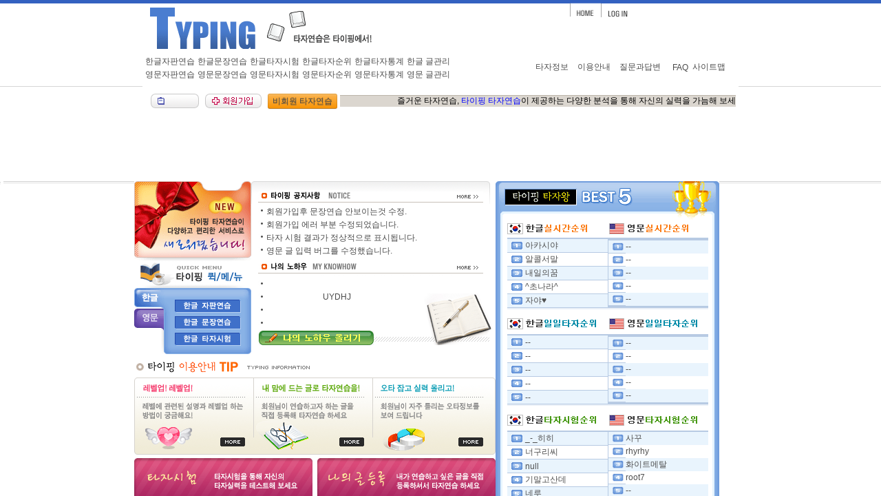

--- FILE ---
content_type: text/html;charset=UTF-8
request_url: http://typing.co.kr/typing/guide.do?actions=typing.guide.training.keyboard
body_size: 7343
content:











  
<!--
프로그램명 : 타이핑 타자연습
타이핑 타자연습의 이용은 www.typing.co.kr에서 허용한 곳에만 사용할 수 있으며 
타이핑 타자연습 소스는 개인적으로 사용 할수 없습니다.
(허락 맡지 않은 배포는 허용하지 않습니다.)
-->
<html lang="ko">
<head>
<title>타이핑 타자연습</title>
<base href="http://typing.co.kr/base.jsp">
<META HTTP-EQUIV="keywords" NAME="keywords" CONTENT="타자연습, typing, 타이핑, 타자연습, 자판연습, 한글타자, 단문 타자연습, 장문 타자연습, 타자게임, 자판익히기, 영타연습">
<META HTTP-EQUIV="Description" NAME="Description" CONTENT="타자연습, typing, 타이핑, 타자연습, 자판연습, 한글타자, 단문 타자연습, 장문 타자연습, 타자게임, 자판익히기, 영타연습">
<META http-equiv="imagetoolbar" content="no">
<META HTTP-EQUIV="Content-Type" CONTENT="text/html; charset=UTF-8">
<link rel="stylesheet" href="//netdna.bootstrapcdn.com/bootstrap/2.3.2/css/bootstrap.min.css">
<link rel="stylesheet" type="text/css" href="/style/base.css" >

<script src="//ajax.googleapis.com/ajax/libs/jquery/1.10.2/jquery.min.js"></script>
<script src="//netdna.bootstrapcdn.com/bootstrap/2.3.2/js/bootstrap.min.js"></script>

<script type="text/javascript" src="/script/common/common-function.js"></script>
<script type="text/javascript" src="/script/common/base.js"></script>
<script type="text/javascript" src="/script/logger.js"></script>
<script type="text/javascript" src="/script/jsonrpc.js"></script>
<script type="text/javascript">
var jsonurl = "/JSONRPC";
var jsonrpc = null;
var actions = '';
var typeLanguageId = 1;
/**
 * 정보초기화
 */
function onLoad(){
    try {
    	if(jsonrpc == null){
        	jsonrpc = new JSONRpcClient(jsonurl);
        }
    }catch(e) {
        alert("onLoad : "+e + "|" + e.name + "|" + e.message + "|" + e.number + "|" + e.description);
        
    }
}
function logout(){
	try {
    	onLoad();
    	var result = jsonrpc.userAJAX.logout();
    	if(result){
    		alert("정상적으로 로그아웃 되었습니다.");
    		window.location = "/index.do";
    	}
    }catch(e) {
        window.location = "/index.do";
        
    }
}

function languageSetting(typeLanguageId){
	try {
    	onLoad();
    	var result = jsonrpc.userAJAX.languageSetting(typeLanguageId);
    	if(result){
    		if(actions == 'typing.training.sentence.view'){
    			window.location = '/typing/training.do?actions=typing.training.sentence.list';
	    	}else if(actions == 'typing.mysentence.view' || actions == 'typing.mysentence.mod.form'){
    			window.location = '/typing/sentence.do?actions=typing.mysentence.list';
	    	}else if(actions == 'typing.myscrap.view'){
    			window.location = '/typing/sentence.do?actions=typing.myscrap.list';
	    	}else{
	    		window.location.reload();
	    	}
    	}
    }catch(e) {
        alert("languageSetting : "+e + "|" + e.name + "|" + e.message + "|" + e.number + "|" + e.description);
        
    }
}
if(parent.frames.length <= 0) { 
	top.location.href="/"; 
}
function keydownHandler(e){
    e=window.event;
    var code = e.keyCode;
    if(code == 116){
    	e.keyCode = 0;
    	return false;
    }
}
document.onkeydown = keydownHandler;
</script>

<script type="text/javascript">

  var _gaq = _gaq || [];
  _gaq.push(['_setAccount', 'UA-17824481-1']);
  _gaq.push(['_setDomainName', 'none']);
  _gaq.push(['_setAllowLinker', true]);
  _gaq.push(['_trackPageview']);

  (function() {
    var ga = document.createElement('script'); ga.type = 'text/javascript'; ga.async = true;
    ga.src = ('https:' == document.location.protocol ? 'https://ssl' : 'http://www') + '.google-analytics.com/ga.js';
    var s = document.getElementsByTagName('script')[0]; s.parentNode.insertBefore(ga, s);
  })();

</script>

</head>



<BODY leftmargin="0" topmargin="0" marginwidth="0" marginheight="0" oncontextmenu="return false" ondragstart="return false" onselectstart="return false">


<table width="100%" border="0" cellspacing="0" cellpadding="0" bordercolor=red>
<tr>
    <td valign="top">
        








	
	
	
	
	
	
	











	



<table width="100%" border="0" cellspacing="0" cellpadding="0">
<tr>
    <td>
    	<table width="100%" border="0" cellspacing="0" cellpadding="0">
        <tr>
            <td background="/images/k_index_img01.gif">&nbsp;</td>
            <td width="858" background="/images/k_index_img01.gif">
            	<table width="100%" border="0" cellspacing="0" cellpadding="0">
                <tr>
                    <td width="337" valign=top><a href="/index.do"><img src="/images/k_index_img02.gif" width="337" height="71" border="0"></a></td>
                    <td align="right" valign="top">
                    	<table width="" border="0" cellspacing="0" cellpadding="0">
                        <tr>
                            <td width="45" valign=top><a href="/index.do"><img src="/images/k_index_img06.gif" width="46" height="25" border="0"></a></td>
                           	
							
							
                            <td>
								<a href="/forword.do?actions=user.login.form"><img src="/images/k_index_img31.gif"  border=0></a>
                            </td>
							
							
                        </tr>
                        </table>
                    </td>
                    <td width="135" align="right">
<!--
						<object classid="clsid:D27CDB6E-AE6D-11cf-96B8-444553540000" codebase="http://download.macromedia.com/pub/shockwave/cabs/flash/swflash.cab#version=6,0,29,0" width="132" height="71">
                        <param name="movie" value="/images/language.swf?page=1&spage=1">
                        <param name="quality" value="high">
                        <param name="wmode" value="transparent">
                        <embed src="/images/language.swf" width="132" height="71" quality="high" pluginspage="http://www.macromedia.com/go/getflashplayer" type="application/x-shockwave-flash" wmode="transparent"></embed>
                        </object>
-->
                    </td>
                </tr>
                </table>
            </td>
            <td background="/images/k_index_img01.gif">&nbsp;</td>
        </tr>
<!--
        <tr>
            <td align="right" background="/images/index_img01_bg.gif"><img src="/images/index_img02.gif" width="5" height="55"></td>
            <td>
            	<table width="100%" border="0" cellspacing="0" cellpadding="0">
                <tr>
                    <td background="/images/k_index_img03_bg.gif">
                    	<object classid="clsid:D27CDB6E-AE6D-11cf-96B8-444553540000" codebase="http://download.macromedia.com/pub/shockwave/cabs/flash/swflash.cab#version=6,0,29,0" width="535" height="55">
                            <param name="movie" value="/images/k_menu.swf">
                            <param name="quality" value="high">
                            <param name="wmode" value="transparent">
                            <embed src="/images/k_menu.swf" width="535" height="55" quality="high" pluginspage="http://www.macromedia.com/go/getflashplayer" type="application/x-shockwave-flash" wmode="transparent"></embed>
                        </object>
                    </td>
                    <td width="311" background="/images/k_index_img05_bg.gif">
                    	<div id="position" style="position:relative;visibility:hidden;z-index:1"></div>
                		<div id="menu2" style="position:absolute; left:expression(document.all['position'].style.left); top:71px; width:307px; height:110px; z-index:2;">
 						<object classid="clsid:D27CDB6E-AE6D-11cf-96B8-444553540000" codebase="http://download.macromedia.com/pub/shockwave/cabs/flash/swflash.cab#version=6,0,29,0" width="311" height="300">
				        <param name="movie" value="/images/guide_k.swf">
				        <param name="quality" value="high">
				        <param name="wmode" value="transparent">
				        <embed src="/images/guide_k.swf" width="311" height="300" quality="high" pluginspage="http://www.macromedia.com/go/getflashplayer" type="application/x-shockwave-flash" wmode="transparent"></embed>
				        </object>
				        </div>
                    </td>
                    <td width="12"><img src="/images/k_index_img04.gif" width="12" height="55"></td>
                </tr>
                </table>
             </td>
            <td background="/images/index_img01_bg.gif"><img src="/images/index_img03.gif" width="5" height="55"></td>
        </tr>
-->

        <tr>
            <td align="right" background="/images/index_img01_bg.gif"><img src="/images/index_img02.gif" width="5" height="55"></td>
            <td>
            	<table width="100%" border="0" cellspacing="0" cellpadding="0">
					<tr>
					<td>
						<a href="/typing/training.do?actions=typing.training.keyboard&typeLanguageId=1">한글자판연습</a>
						<a href="/typing/training.do?actions=typing.training.sentence.list&typeLanguageId=1">한글문장연습</a>
						<a href="/typing/test.do?actions=typing.test&typeLanguageId=1">한글타자시험</a>
						<a href="/typing/rank.do?actions=typing.rank.acc&typeLanguageId=1">한글타자순위</a>
						<a href="/typing/statistics.do?actions=typing.statistics.acc&typeLanguageId=1">한글타자통계</a>
						<a href="/typing/sentence.do?actions=typing.mysentence.list&typeLanguageId=1">한글 글관리</a></td>
					<td rowspan="2"><a href="/typing/info.do?actions=typing.info.keyboard">타자정보</a></td>
					<td rowspan="2"><a href="/typing/guide.do?actions=typing.guide.training.sentence">이용안내</a></td>
					<td rowspan="2"><a href="/feedback.do?actions=feedback.qna">질문과답변</a></td>
					<td rowspan="2"><a href="/feedback.do?actions=feedback.faq">FAQ</a></td>
					<td rowspan="2"><a href="/forword.do?actions=sitemap">사이트맵</a></td>
					</tr>
					
					<tr>
					<td>
						<a href="/typing/training.do?actions=typing.training.keyboard&typeLanguageId=2">영문자판연습</a>
						<a href="/typing/training.do?actions=typing.training.sentence.list&typeLanguageId=2">영문문장연습</a>
						<a href="/typing/test.do?actions=typing.test&typeLanguageId=2">영문타자시험</a>
						<a href="/typing/rank.do?actions=typing.rank.acc&typeLanguageId=2">영문타자순위</a>
						<a href="/typing/statistics.do?actions=typing.statistics.acc&typeLanguageId=2">영문타자통계</a>
						<a href="/typing/sentence.do?actions=typing.mysentence.list&typeLanguageId=2">영문 글관리</a></td>
					</tr>
				</table>
             </td>
            <td background="/images/index_img01_bg.gif"><img src="/images/index_img03.gif" width="5" height="55"></td>
        </tr>
        </table>
    </td>
</tr>
<tr>
    <td height="42" align="center">
    	
		
        
        <table width="858" border="0" cellspacing="0" cellpadding="0">
        <tr>
            <td width="178">
            	<table width="95%" border="0" align="center" cellpadding="0" cellspacing="0">
                <tr>
                    <td align="center"><a href="/forword.do?actions=user.login.form&target="><img src="/images/index_img123.gif" width="70" height="21" border=0></a></td>
                    <td align="center"><a href="/forword.do?actions=user.join.stipulation"><img src="/images/index_img124.gif" width="82" height="21" border=0></a></td>
                </tr>
                </table>
            </td>
            <td width="105">
            	<a href='http://www.typingi.com' target='_blank' class="btn btn-mini btn-warning">비회원 타자연습</a>
            </td>
            <td>
            	<table width="100%" border="0" cellspacing="0" cellpadding="0">
                <tr class="basic">
                    <td width="42" background="/images/index_img07_bg.gif"><font color="482F0C"><img src="/images/index_img05.gif" width="32" height="26"></font></td>
                    <td background="/images/index_img07_bg.gif" width=100%>
                    	<marquee direction="left">즐거운 타자연습, <font color=blue>타이핑 타자연습</font>이 제공하는 다양한 분석을 통해 자신의 실력을 가늠해 보세요.</marquee>
                    </td>
                    <td width="9"><font color="482F0C"><img src="/images/index_img06.gif" width="8" height="26"></font></td>
                </tr>
                </table>
            </td>
        </tr>
        </table>
        
        
    </td>
</tr>
</table>

<div class="text-center margin-b5">
	<script type="text/javascript">
	<!--
	    google_ad_client = "pub-1053355470514973";
	    /* 728x90, 옜옜� 10. 8. 4 */
	    google_ad_slot = "5521162581";
	    google_ad_width = 728;
	    google_ad_height = 90;
	//-->
	</script>
	<script type="text/javascript" src="http://pagead2.googlesyndication.com/pagead/show_ads.js"></script>
</div>

    </td>
</tr>
</table>
<table width="100%" border="0" cellspacing="0" cellpadding="0"  background="/images/index_img04_bg.gif">
<tr>
    <td align="right" valign="top" width=20%>
        





<table width="100%" border="0" cellspacing="0" cellpadding="0" valign=top>
<tr>
	<td>
		<img src="/images/k_index_img17.gif" width="5" height="84">
	</td>
</tr>
</table>


    </td>
    <td width="858" valign="top">
       




<script>
function showExplain(num){
	var explain = ""; 
	var width = 0;
	if(num == 1){
		explain = "자판연습으로 들어 갑니다.";
		width = 150;
	}else if(num == 2){
		explain = "각 메뉴를 클릭하시면 해당 연습모드로 자판 연습을 할수 있습니다.";
		width = 150;
	}else if(num == 3){
		explain = "버튼을 클릭하시면 자판연습 프로그램이 실행 됩니다.";
		width = 150;
	}else if(num == 4){
		explain = "각 버튼을 클릭하시면 자판에 대한 여러가지 정보를 볼수 있습니다.";
		width = 150;
	}else if(num == 5){
		explain = "현재 선택된 연습모드 이름 입니다.";
		width = 150;
	}else if(num == 6){
		explain = "연습모드를 선택할 수 있는 메뉴 입니다.";
		width = 150;
	}else if(num == 7){
		explain = "회원님께서 연습할 문장 입니다. 기본자리 모드부터 한단계식 진행 됩니다.";
		width = 150;
	}else if(num == 8){
		explain = "회원님께서 자판을 누를 위치를 표시하고 있습니다. 지시된 손가락을 누르면 됩니다.";
		width = 150;
	}else if(num == 9){
		explain = "해당 모드에서 누를수 있는 자판을 나타냅니다.";
		width = 150;
	}
   	document.all["guideDiv"].style.width = width; 
   	document.all["guideDiv"].style.pixelLeft = event.clientX + document.body.scrollLeft; 
   	document.all["guideDiv"].style.pixelTop = event.clientY + document.body.scrollTop; 
   	document.all["guideDiv"].style.visibility = 'visible'; 
   	document.getElementById("explain").innerHTML = explain;
}
function hideExplain(){
	document.all["guideDiv"].style.visibility = 'hidden'; 
}
</script>
<table width="858" border="0" cellspacing="0" cellpadding="0">
<tr>
    <td width="181" height="21">&nbsp;</td>
    <td>&nbsp;</td>
</tr>
<tr>
    <td width="181" valign="top">
        <table width="166" border="0" cellspacing="0" cellpadding="0">
        <tr>
            <td>
                <table width="100%" border="0" cellspacing="0" cellpadding="0">
                <tr>
                    <td height="58" valign="top"><img src="/images/guide_title01.gif" width="166" height="44"></td>
                </tr>
                <tr>
                    <td><a href="/typing/guide.do?actions=typing.guide.training.keyboard"><img src="/images/guide_img01_ov.gif" width="166" height="21" border="0"></a></td>
                </tr>
                <tr>
                    <td><a href="/typing/guide.do?actions=typing.guide.training.sentence"><img src="/images/guide_img02.gif" width="166" height="21" border="0"></a></td>
                </tr>
                <tr>
                    <td><a href="/typing/guide.do?actions=typing.guide.test"><img src="/images/guide_img03.gif" width="166" height="21" border="0"></a></td>
                </tr>
                <tr>
                    <td><a href="/typing/guide.do?actions=typing.guide.rank"><img src="/images/guide_img04.gif" width="166" height="21" border="0"></a></td>
                </tr>
                <tr>
                    <td><a href="/typing/guide.do?actions=typing.guide.statistics"><img src="/images/guide_img05.gif" width="166" height="21" border="0"></a></td>
                </tr>
                <tr>
                    <td><a href="/typing/guide.do?actions=typing.guide.mysentence"><img src="/images/guide_img06.gif" width="166" height="21" border="0"></a></td>
                </tr>
                <tr>
                    <td><a href="/typing/guide.do?actions=typing.guide.mysentence.write"><img src="/images/guide_img07.gif" width="166" height="21" border="0"></a></td>
                </tr>
                </table>
            </td>
        </tr>
        <tr>
            <td height="60">&nbsp;</td>
        </tr>
        <tr>
            <td>
                <table width="100%" border="0" cellspacing="0" cellpadding="0">
                <tr>
                    <td height="83" valign="top"><img src="/images/sub_img01.gif" width="163" height="77" style="cursor:hand" onclick="typingQA()"></td>
                </tr>
                <tr>
                    <td height="83" valign="top"><img src="/images/sub_img02.gif" width="163" height="77" style="cursor:hand" onclick="typingDictionary()"></td>
                </tr>
                </table>
            </td>
        </tr>
        <tr>
            <td>
                <table width="100%" border="0" cellspacing="0" cellpadding="0">
                <tr>
                    <td><a href="/feedback.do?actions=feedback.bug"><img src="/images/sub_img03.gif" width="81" height="79" border=0></a></td>
                    <td><a href="/feedback.do?actions=feedback.faq"><img src="/images/sub_img04.gif" width="82" height="79" border=0></a></td>
                </tr>
                </table>
            </td>
        </tr>
        <tr>
            <td>&nbsp;</td>
        </tr>
        </table>
    </td>
    <td valign="top"><table width="100%" border="0" cellspacing="0" cellpadding="0">
        <tr>
            <td height="14" ></td>
        </tr>
        <tr>
            <td>
                <table width="100%" border="0" cellspacing="0" cellpadding="0">
                <tr>
                    <td width="400" background="/images/sub_img05_bg.gif"><img src="/images/guide_img44.gif" width="315" height="30"></td>
                    <td align="right" background="/images/sub_img05_bg.gif" class="basic-gray"><img src="/images/icon_08.gif" width="17" height="11">이용안내 
                        &gt; 자판연습 이용안내</td>
                    <td width="10" align="right" background="/images/sub_img05_bg.gif" class="basic-gray">&nbsp;</td>
                </tr>
                </table>
            </td>
        </tr>
        <tr>
            <td>
                <table width="100%" border="0" cellspacing="0" cellpadding="0">
                <tr>
                    <td width="193" background="/images/info_img10_bg.gif"><img src="/images/guide_img45.gif" width="193" height="98"></td>
                    <td background="/images/info_img10_bg.gif"><img src="/images/guide_img46.gif" width="348" height="98"></td>
                    <td width="14" align="right" background="/images/info_img10_bg.gif"><img src="/images/info_img09.gif" width="14" height="98"></td>
                </tr>
                </table>
            </td>
        </tr>
        <tr>
            <td>
                <table width="100%" border="0" cellspacing="0" cellpadding="0">
                <tr>
                    <td>
                        <table width="100%" border="0" cellspacing="0" cellpadding="0">
                        <tr>
                            <td>
                                <table width="100%" border="0" cellspacing="0" cellpadding="0">
                                <tr>
                                    <td width="102" background="/images/guide_img27_bg.gif"><img src="/images/guide_img25.gif" width="102" height="82"></td>
                                    <td background="/images/guide_img27_bg.gif"><img src="/images/guide_img26.gif" width="201" height="82"></td>
                                    <td width="188" align="right" background="/images/guide_img27_bg.gif"><img src="/images/guide_img28.gif" width="188" height="82"></td>
                                </tr>
                                </table>
                            </td>
                        </tr>
                        <tr>
                            <td>
                                <table width="100%" border="0" cellspacing="0" cellpadding="0">
                                <tr>
                                    <td width="102" valign="top" background="/images/guide_img32_bg.gif"><img src="/images/guide_img31.gif" width="102" height="48"></td>
                                    <td height="55" valign="top"><img src="/images/guide_img30.gif" width="488" height="48"></td>
                                </tr>
                                </table>
                            </td>
                        </tr>
                        <tr>
                            <td><img src="/images/guide_img29.gif" width="253" height="15"></td>
                        </tr>
                        </table>
                    </td>
                </tr>
                <tr>
                    <td><img src="/images/blank.gif" width="50" height="15"></td>
                </tr>
                <tr>
                    <td>
                        <table width="100%" border="0" cellspacing="0" cellpadding="0">
                        <tr>
                            <td valign="top" background="/images/guide_img10_bg.gif"><img src="/images/guide_img08.gif" width="677" height="24"></td>
                        </tr>
                        <tr>
                            <td background="/images/guide_img10_bg.gif">
                                <table width="637" border="0" align="center" cellpadding="0" cellspacing="0">
                                <tr>
                                    <td height="55" valign="top" background="/images/guide_img11_bg.gif">
                                        <table width="100%" height="35" border="0" cellpadding="0" cellspacing="0">
                                        <tr>
                                            <td background="/images/guide_img14_bg.gif"><img src="/images/guide_img15.gif" width="202" height="35"></td>
                                            <td width="305"><img src="/images/guide_img13.gif" width="305" height="35"></td>
                                        </tr>
                                        </table>
                                    </td>
                                </tr>
                                <tr>
                                    <td height="515" align="center" background="/images/guide_img11_bg.gif"><img src="/images/guide_img33.gif" width="637" height="485" border=0 usemap="#Map"></td>
                                </tr>
                                <tr>
                                    <td valign="bottom" background="/images/guide_img11_bg.gif"><img src="/images/guide_img12.gif" width="637" height="19"></td>
                                </tr>
                                </table>
                            </td>
                        </tr>
                        <tr>
                            <td background="/images/guide_img10_bg.gif">&nbsp;</td>
                        </tr>
                        <tr>
                            <td background="/images/guide_img10_bg.gif">
                                <table width="637" border="0" align="center" cellpadding="0" cellspacing="0">
                                <tr>
                                    <td height="55" valign="top" background="/images/guide_img11_bg.gif">
                                        <table width="100%" height="35" border="0" cellpadding="0" cellspacing="0">
                                        <tr>
                                            <td background="/images/guide_img14_bg.gif"><img src="/images/guide_img16.gif" width="242" height="35"></td>
                                            <td width="305"><img src="/images/guide_img13.gif" width="305" height="35"></td>
                                        </tr>
                                        </table>
                                    </td>
                                </tr>
                                <tr>
                                    <td height="470" align="center" background="/images/guide_img11_bg.gif"><img src="/images/guide_img43.gif" width="568" height="441" border=0 usemap="#Map2"></td>
                                </tr>
                                <tr>
                                    <td valign="bottom" background="/images/guide_img11_bg.gif"><img src="/images/guide_img12.gif" width="637" height="19"></td>
                                </tr>
                                </table>
                            </td>
                        </tr>
                        <tr>
                            <td valign="bottom" background="/images/guide_img10_bg.gif"><img src="/images/guide_img09.gif" width="677" height="24"></td>
                        </tr>
                        </table>
                    </td>
                </tr>
                </table>
            </td>
        </tr>
        <tr>
            <td>&nbsp;</td>
        </tr>
        </table>
    </td>
</tr>
</table>
<div id="guideDiv" style="position:absolute;visibility:hidden;z-index:1">
<table width="100%" height="100%" border="0" cellpadding="0" cellspacing="0">
<tr>
    <td width="16" height="35"><img src="/images/guide_img34.gif" width="16" height="35"></td>
    <td height="35" background="/images/guide_img36_bg.gif"><img src="/images/guide_img40.gif" width="44" height="35"></td>
    <td width="16" height="35" align="right" background="/images/guide_img36_bg.gif"><img src="/images/guide_img35.gif" width="16" height="35"></td>
</tr>
<tr>
    <td width="16" background="/images/guide_img41.gif"><img src="/images/guide_img41.gif" width="16" height="9"></td>
    <td bgcolor="DDEAFD">
        <table width="100%" border="0" cellspacing="0" cellpadding="0">
        <tr>
            <td class="guide"><span id="explain"></span></td>
        </tr>
        </table>
    </td>
    <td width="16" background="images/guide_img42.gif"><img src="images/guide_img42.gif" width="16" height="11"></td>
</tr>
<tr>
    <td width="16" height="16" valign="top" background="/images/guide_img39_bg.gif"><img src="/images/guide_img37.gif" width="16" height="16"></td>
    <td height="16" valign="top" background="/images/guide_img39_bg.gif"><img src="/images/guide_img39_bg.gif" width="12" height="16"></td>
    <td width="16" height="16" valign="top" background="/images/guide_img39_bg.gif"><img src="/images/guide_img38.gif" width="16" height="16"></td>
</tr>
</table>
</div>
<map name="Map">
    <area shape="rect" coords="20,52,85,86" onmouseover="showExplain(1)" >
    <area shape="rect" coords="22,171,143,339" onmouseover="showExplain(2)" >
    <area shape="rect" coords="173,228,432,462" onmouseover="showExplain(3)" >
    <area shape="rect" coords="464,316,601,416" onmouseover="showExplain(4)" >
</map>
<map name="Map2">
    <area shape="rect" coords="31,67,126,93" onmouseover="showExplain(5)" >
    <area shape="rect" coords="446,29,562,48" onmouseover="showExplain(6)" >
    <area shape="rect" coords="31,102,537,183" onmouseover="showExplain(7)" >
    <area shape="rect" coords="162,191,406,215" onmouseover="showExplain(8)" >
    <area shape="rect" coords="81,300,389,335" onmouseover="showExplain(9)" >
</map>

    </td>
   	<td align="left" valign="top"  width=20%>
       <div class="margin-l7">
	<script type="text/javascript">
	<!--
	    google_ad_client = "ca-pub-1053355470514973";
	    /* right-160x600 */
	    google_ad_slot = "4190200545";
	    google_ad_width = 160;
	    google_ad_height = 600;
	//-->
	</script>
	<script type="text/javascript" src="//pagead2.googlesyndication.com/pagead/show_ads.js"></script>
</div>

   </td>
</tr>
</table>
<table width="100%" border="0" cellspacing="0" cellpadding="0" bordercolor=red>
<tr>
    <td valign="top">
        










<script>
// 쿠키 설정하는 부분들 
function getCookie( name ){
    var nameOfCookie = name + "=";
    var x = 0;
    while ( x <= document.cookie.length ) {
        var y = (x+nameOfCookie.length);
        if ( document.cookie.substring( x, y ) == nameOfCookie ) {
            if ( (endOfCookie=document.cookie.indexOf( ";", y )) == -1 )
                endOfCookie = document.cookie.length;
            return unescape( document.cookie.substring( y, endOfCookie ) );
        }
        x = document.cookie.indexOf( " ", x ) + 1;
        if ( x == 0 ) break;
    }
    return "";
}
// DHTML 팝업창
var dragapproved=false
var minrestore=0
var initialwidth,initialheight
var ie5=document.all&&document.getElementById
var ns6=document.getElementById&&!document.all

function drag_drop(e){
    if (ie5&&dragapproved&&event.button==1){
        document.getElementById("comstarpopup").style.left=tempx+event.clientX-offsetx
        document.getElementById("comstarpopup").style.top=tempy+event.clientY-offsety
    }else if (ns6&&dragapproved){
        document.getElementById("comstarpopup").style.left=tempx+e.clientX-offsetx
        document.getElementById("comstarpopup").style.top=tempy+e.clientY-offsety
    }
}

function initializedrag(e){
    offsetx=ie5? event.clientX : e.clientX
    offsety=ie5? event.clientY : e.clientY
    if (ie5)
        document.getElementById("saver").style.display=''

    tempx=parseInt(document.getElementById("comstarpopup").style.left)
    tempy=parseInt(document.getElementById("comstarpopup").style.top)

    dragapproved=true
    document.onmousemove=drag_drop
}

function loacomstarpopup(url,width,height){ // 윈도우 팝업창 로드 부분
    if (!ie5&&!ns6){
        window.open(url,"","width=width,height=height,scrollbars=1");
    }else{
        document.getElementById("comstarpopup").style.display='';
        document.getElementById("comstarpopup").style.width=initialwidth=width ;
        document.getElementById("comstarpopup").style.height=initialheight=height;
        // 팝업창의 윈도우 왼쪽 마진
        document.getElementById("comstarpopup").style.left=parseInt((screen.availWidth - width)/2);  
        // 팝업창의 윈도우 상단 마진
        document.getElementById("comstarpopup").style.top=ns6? window.pageYOffset*1+30 : parseInt((screen.availHeight - height)/2);
        // 윈도우 창의 iframe (iframe id : cframe) 로딩되는 부분 
        document.getElementById("popupframe").src=url  ;
    }
}

function maximize(){  // 전체창 모드 부분
    if (minrestore==0){
        minrestore=1 //maximize window
        // 최대창으로 전환시 이미지
        document.getElementById("maxname").setAttribute("src","./popup/images/restore.gif")
        document.getElementById("comstarpopup").style.width=ns6? window.innerWidth-20 : document.body.clientWidth
        document.getElementById("comstarpopup").style.height=ns6? window.innerHeight-20 : document.body.clientHeight
    } else {
        minrestore=0 //restore window
        // 최대창시 이미지
        document.getElementById("maxname").setAttribute("src","/popup/images/max.gif")  
        document.getElementById("comstarpopup").style.width=initialwidth
        document.getElementById("comstarpopup").style.height=initialheight
    }
    document.getElementById("comstarpopup").style.left=ns6? window.pageXOffset : document.body.scrollLeft
    document.getElementById("comstarpopup").style.top=ns6? window.pageYOffset : document.body.scrollTop
}

function closeit(){  // 닫기 부분
    document.getElementById("comstarpopup").style.display="none"
}
if (ie5||ns6) document.onmouseup=new Function("dragapproved=false;document.onmousemove=null;document.getElementById('saver').style.display='none'")
</script>
<table width="100%" border="0" cellspacing="0" cellpadding="0">
<tr>
    <td align="center" background="/images/bottom_img01.gif">
        <table width="858" border="0" cellspacing="0" cellpadding="0">
        <tr>
            <td height="16"><img src="/images/blank.gif" width="5" height="16"></td>
        </tr>
        <tr>
            <td align="center">
                <table border="0">
                <tr>
                    <td width="400"><span class="font85">COPYRIGHT 1999-2013. ALL RIGHTS RESERVED. 지니테크</span></td>
                <!-- 회사소개, 사업소개, 제휴안내
                    <td width="65"><a href="javascript:typingCompany('about01')"><img src="/images/bottom_img02.gif" width="65" height="39" border=0></a></td>
                    <td width="65"><a href="javascript:typingCompany('about02')"><img src="/images/bottom_img03.gif" width="65" height="39" border=0></a></td>
                    <td width="65"><a href="javascript:typingCompany('about03')"><img src="/images/bottom_img04.gif" width="65" height="39" border=0></a></td>
                 -->
                    <td width="110"><a href="javascript:typingCompany('about04')"><img src="/images/bottom_img05.gif" width="110" height="39" border=0></a></td>
                    <td width="61"><a href="/forword.do?actions=sitemap"><img src="/images/bottom_img06.gif" width="61" height="39" border=0></a></td>
                    <td align="right"><a href="javascript:typingQA()"><img src="/images/bottom_img07.gif" width="145" height="19" hspace="10" border=0></a></td>
                </tr>
                </table>
            </td>
        </tr>
        <tr>
            <td>&nbsp;</td>
        </tr>
        </table>
     </td>
</tr>
</table>
<div id='tooltip' style="position:absolute;background:#ffffb0;padding: 4px;Display:none;border:1 dashed;text-decoration:none;color:#000000;font-size:12px;width:250;"></div>
<div id="comstarpopup" style="background-color:; width:200px; height:200px; position:absolute; left:0px; top:0px; z-index:1; cursor:hand; layer-background-color:;" onMousedown="initializedrag(event)" onSelectStart="return false">
<table width="656" border="0" cellspacing="0" cellpadding="0" bgcolor="ffffff">
<tr>
    <td>
        <table width="100%" border="0" cellspacing="0" cellpadding="0">
        <tr>
            <td width="11"><img src="/popup/images/popup_20050916_img09.gif" width="11" height="31"></td>
            <td background="/popup/images/popup_20050916_img11_bg.gif"><img src="/popup/images/popup_20050916_img20.gif" width="124" height="31"></td>
            <td width="24" background="/popup/images/popup_20050916_img11_bg.gif"><img src="/popup/images/popup_20050916_img14.gif" width="24" height="31" onClick="closeit()"></td>
            <td width="11"><img src="/popup/images/popup_20050916_img10.gif" width="11" height="31"></td>
        </tr>
        </table>
    </td>
</tr>
<tr>
    <td>
        <table width="100%" border="0" cellspacing="0" cellpadding="0">
        <tr>
            <td width="5" background="/popup/images/popup_20050916_img15.gif"><img src="/popup/images/popup_20050916_img15.gif" width="5" height="31"></td>
            <td width="656"><iframe id="popupframe" src="" width="656" height="600" frameborder="0" marginwidth="0" marginheight="0" leftmargin="0" topmargin="0"></iframe></td>
            <td width="5" background="/popup/images/popup_20050916_img16.gif"><img src="/popup/images/popup_20050916_img16.gif" width="5" height="32"></td>
        </tr>
        </table>
    </td>
</tr>
<tr>
    <td>
        <table width="100%" border="0" cellspacing="0" cellpadding="0">
        <tr>
            <td background="/popup/images/popup_20050916_img19_bg.gif"><img src="/popup/images/popup_20050916_img17.gif" width="12" height="4"></td>
            <td align="right" background="/popup/images/popup_20050916_img19_bg.gif"><img src="/popup/images/popup_20050916_img18.gif" width="12" height="4"></td>
        </tr>
        </table>
    </td>
</tr>
</table>
<div id="saver" style="width:0px; height:18px; position:absolute; left:0px; top:0px; z-index:1;"><p> </p></div>
</div>



<script>
document.getElementById("comstarpopup").style.display="none";
</script>




    </td>
</tr>
</table>
</body>
</html>
   


--- FILE ---
content_type: text/html;charset=UTF-8
request_url: http://typing.co.kr/
body_size: 1052
content:






<!--
프로그램명 : 타이핑 타자연습
Homepage : http://www.typing.co.kr
타이핑 타자연습의 이용은 www.typing.co.kr에서 허용한 곳에만 사용할 수 있으며 
타이핑 타자연습 소스는 개인적으로 사용 할수 없습니다.
(허락 맡지 않은 배포는 허용하지 않습니다.)
-->
<html lang="ko">
<head>
<title>타이핑 타자연습</title>
<base href="http://typing.co.kr/index.jsp">
<META HTTP-EQUIV="keywords" NAME="keywords" CONTENT="타자연습, typing, 타이핑, 타자연습, 자판연습, 한글타자, 단문 타자연습, 장문 타자연습, 타자게임, 자판익히기, 영타연습">
<META HTTP-EQUIV="Description" NAME="Description" CONTENT="타자연습, typing, 타이핑, 타자연습, 자판연습, 한글타자, 단문 타자연습, 장문 타자연습, 타자게임, 자판익히기, 영타연습">
<META http-equiv="imagetoolbar" content="no">
<META HTTP-EQUIV="Content-Type" CONTENT="text/html; charset=UTF-8">
<script type="text/javascript">
function keydownHandler(e){
    e=window.event;
    var code = e.keyCode;
    if((e.ctrlKey == true && (code = 78 || code == 82) || (code >=112 && code <=123) || code ==8)){
    	e.keyCode = 0;
    	e.cancelBubble = true;
    	e.returnValue = false;
    }
}
document.onkeydown = keydownHandler;
</script>
<script type="text/javascript">

  var _gaq = _gaq || [];
  _gaq.push(['_setAccount', 'UA-17824481-1']);
  _gaq.push(['_setDomainName', 'none']);
  _gaq.push(['_setAllowLinker', true]);
  _gaq.push(['_trackPageview']);

  (function() {
    var ga = document.createElement('script'); ga.type = 'text/javascript'; ga.async = true;
    ga.src = ('https:' == document.location.protocol ? 'https://ssl' : 'http://www') + '.google-analytics.com/ga.js';
    var s = document.getElementsByTagName('script')[0]; s.parentNode.insertBefore(ga, s);
  })();
</script>
</HEAD>



<FRAMESET COLS="*">
<FRAME SRC="/index.do" NAME="LEFT">
</FRAMESET>


</html>


--- FILE ---
content_type: text/html;charset=UTF-8
request_url: http://typing.co.kr/index.do
body_size: 13954
content:











  
<!--
프로그램명 : 타이핑 타자연습
타이핑 타자연습의 이용은 www.typing.co.kr에서 허용한 곳에만 사용할 수 있으며 
타이핑 타자연습 소스는 개인적으로 사용 할수 없습니다.
(허락 맡지 않은 배포는 허용하지 않습니다.)
-->
<html lang="ko">
<head>
<title>타이핑 타자연습</title>
<base href="http://typing.co.kr/base.jsp">
<META HTTP-EQUIV="keywords" NAME="keywords" CONTENT="타자연습, typing, 타이핑, 타자연습, 자판연습, 한글타자, 단문 타자연습, 장문 타자연습, 타자게임, 자판익히기, 영타연습">
<META HTTP-EQUIV="Description" NAME="Description" CONTENT="타자연습, typing, 타이핑, 타자연습, 자판연습, 한글타자, 단문 타자연습, 장문 타자연습, 타자게임, 자판익히기, 영타연습">
<META http-equiv="imagetoolbar" content="no">
<META HTTP-EQUIV="Content-Type" CONTENT="text/html; charset=UTF-8">
<link rel="stylesheet" href="//netdna.bootstrapcdn.com/bootstrap/2.3.2/css/bootstrap.min.css">
<link rel="stylesheet" type="text/css" href="/style/base.css" >

<script src="//ajax.googleapis.com/ajax/libs/jquery/1.10.2/jquery.min.js"></script>
<script src="//netdna.bootstrapcdn.com/bootstrap/2.3.2/js/bootstrap.min.js"></script>

<script type="text/javascript" src="/script/common/common-function.js"></script>
<script type="text/javascript" src="/script/common/base.js"></script>
<script type="text/javascript" src="/script/logger.js"></script>
<script type="text/javascript" src="/script/jsonrpc.js"></script>
<script type="text/javascript">
var jsonurl = "/JSONRPC";
var jsonrpc = null;
var actions = '';
var typeLanguageId = 1;
/**
 * 정보초기화
 */
function onLoad(){
    try {
    	if(jsonrpc == null){
        	jsonrpc = new JSONRpcClient(jsonurl);
        }
    }catch(e) {
        alert("onLoad : "+e + "|" + e.name + "|" + e.message + "|" + e.number + "|" + e.description);
        
    }
}
function logout(){
	try {
    	onLoad();
    	var result = jsonrpc.userAJAX.logout();
    	if(result){
    		alert("정상적으로 로그아웃 되었습니다.");
    		window.location = "/index.do";
    	}
    }catch(e) {
        window.location = "/index.do";
        
    }
}

function languageSetting(typeLanguageId){
	try {
    	onLoad();
    	var result = jsonrpc.userAJAX.languageSetting(typeLanguageId);
    	if(result){
    		if(actions == 'typing.training.sentence.view'){
    			window.location = '/typing/training.do?actions=typing.training.sentence.list';
	    	}else if(actions == 'typing.mysentence.view' || actions == 'typing.mysentence.mod.form'){
    			window.location = '/typing/sentence.do?actions=typing.mysentence.list';
	    	}else if(actions == 'typing.myscrap.view'){
    			window.location = '/typing/sentence.do?actions=typing.myscrap.list';
	    	}else{
	    		window.location.reload();
	    	}
    	}
    }catch(e) {
        alert("languageSetting : "+e + "|" + e.name + "|" + e.message + "|" + e.number + "|" + e.description);
        
    }
}
if(parent.frames.length <= 0) { 
	top.location.href="/"; 
}
function keydownHandler(e){
    e=window.event;
    var code = e.keyCode;
    if(code == 116){
    	e.keyCode = 0;
    	return false;
    }
}
document.onkeydown = keydownHandler;
</script>

<script type="text/javascript">

  var _gaq = _gaq || [];
  _gaq.push(['_setAccount', 'UA-17824481-1']);
  _gaq.push(['_setDomainName', 'none']);
  _gaq.push(['_setAllowLinker', true]);
  _gaq.push(['_trackPageview']);

  (function() {
    var ga = document.createElement('script'); ga.type = 'text/javascript'; ga.async = true;
    ga.src = ('https:' == document.location.protocol ? 'https://ssl' : 'http://www') + '.google-analytics.com/ga.js';
    var s = document.getElementsByTagName('script')[0]; s.parentNode.insertBefore(ga, s);
  })();

</script>

</head>



<BODY leftmargin="0" topmargin="0" marginwidth="0" marginheight="0" oncontextmenu="return false" ondragstart="return false" onselectstart="return false">


<table width="100%" border="0" cellspacing="0" cellpadding="0" bordercolor=red>
<tr>
    <td valign="top">
        








	
	
	
	
	
	
	











	



<table width="100%" border="0" cellspacing="0" cellpadding="0">
<tr>
    <td>
    	<table width="100%" border="0" cellspacing="0" cellpadding="0">
        <tr>
            <td background="/images/k_index_img01.gif">&nbsp;</td>
            <td width="858" background="/images/k_index_img01.gif">
            	<table width="100%" border="0" cellspacing="0" cellpadding="0">
                <tr>
                    <td width="337" valign=top><a href="/index.do"><img src="/images/k_index_img02.gif" width="337" height="71" border="0"></a></td>
                    <td align="right" valign="top">
                    	<table width="" border="0" cellspacing="0" cellpadding="0">
                        <tr>
                            <td width="45" valign=top><a href="/index.do"><img src="/images/k_index_img06.gif" width="46" height="25" border="0"></a></td>
                           	
							
							
                            <td>
								<a href="/forword.do?actions=user.login.form"><img src="/images/k_index_img31.gif"  border=0></a>
                            </td>
							
							
                        </tr>
                        </table>
                    </td>
                    <td width="135" align="right">
<!--
						<object classid="clsid:D27CDB6E-AE6D-11cf-96B8-444553540000" codebase="http://download.macromedia.com/pub/shockwave/cabs/flash/swflash.cab#version=6,0,29,0" width="132" height="71">
                        <param name="movie" value="/images/language.swf?page=1&spage=1">
                        <param name="quality" value="high">
                        <param name="wmode" value="transparent">
                        <embed src="/images/language.swf" width="132" height="71" quality="high" pluginspage="http://www.macromedia.com/go/getflashplayer" type="application/x-shockwave-flash" wmode="transparent"></embed>
                        </object>
-->
                    </td>
                </tr>
                </table>
            </td>
            <td background="/images/k_index_img01.gif">&nbsp;</td>
        </tr>
<!--
        <tr>
            <td align="right" background="/images/index_img01_bg.gif"><img src="/images/index_img02.gif" width="5" height="55"></td>
            <td>
            	<table width="100%" border="0" cellspacing="0" cellpadding="0">
                <tr>
                    <td background="/images/k_index_img03_bg.gif">
                    	<object classid="clsid:D27CDB6E-AE6D-11cf-96B8-444553540000" codebase="http://download.macromedia.com/pub/shockwave/cabs/flash/swflash.cab#version=6,0,29,0" width="535" height="55">
                            <param name="movie" value="/images/k_menu.swf">
                            <param name="quality" value="high">
                            <param name="wmode" value="transparent">
                            <embed src="/images/k_menu.swf" width="535" height="55" quality="high" pluginspage="http://www.macromedia.com/go/getflashplayer" type="application/x-shockwave-flash" wmode="transparent"></embed>
                        </object>
                    </td>
                    <td width="311" background="/images/k_index_img05_bg.gif">
                    	<div id="position" style="position:relative;visibility:hidden;z-index:1"></div>
                		<div id="menu2" style="position:absolute; left:expression(document.all['position'].style.left); top:71px; width:307px; height:110px; z-index:2;">
 						<object classid="clsid:D27CDB6E-AE6D-11cf-96B8-444553540000" codebase="http://download.macromedia.com/pub/shockwave/cabs/flash/swflash.cab#version=6,0,29,0" width="311" height="300">
				        <param name="movie" value="/images/guide_k.swf">
				        <param name="quality" value="high">
				        <param name="wmode" value="transparent">
				        <embed src="/images/guide_k.swf" width="311" height="300" quality="high" pluginspage="http://www.macromedia.com/go/getflashplayer" type="application/x-shockwave-flash" wmode="transparent"></embed>
				        </object>
				        </div>
                    </td>
                    <td width="12"><img src="/images/k_index_img04.gif" width="12" height="55"></td>
                </tr>
                </table>
             </td>
            <td background="/images/index_img01_bg.gif"><img src="/images/index_img03.gif" width="5" height="55"></td>
        </tr>
-->

        <tr>
            <td align="right" background="/images/index_img01_bg.gif"><img src="/images/index_img02.gif" width="5" height="55"></td>
            <td>
            	<table width="100%" border="0" cellspacing="0" cellpadding="0">
					<tr>
					<td>
						<a href="/typing/training.do?actions=typing.training.keyboard&typeLanguageId=1">한글자판연습</a>
						<a href="/typing/training.do?actions=typing.training.sentence.list&typeLanguageId=1">한글문장연습</a>
						<a href="/typing/test.do?actions=typing.test&typeLanguageId=1">한글타자시험</a>
						<a href="/typing/rank.do?actions=typing.rank.acc&typeLanguageId=1">한글타자순위</a>
						<a href="/typing/statistics.do?actions=typing.statistics.acc&typeLanguageId=1">한글타자통계</a>
						<a href="/typing/sentence.do?actions=typing.mysentence.list&typeLanguageId=1">한글 글관리</a></td>
					<td rowspan="2"><a href="/typing/info.do?actions=typing.info.keyboard">타자정보</a></td>
					<td rowspan="2"><a href="/typing/guide.do?actions=typing.guide.training.sentence">이용안내</a></td>
					<td rowspan="2"><a href="/feedback.do?actions=feedback.qna">질문과답변</a></td>
					<td rowspan="2"><a href="/feedback.do?actions=feedback.faq">FAQ</a></td>
					<td rowspan="2"><a href="/forword.do?actions=sitemap">사이트맵</a></td>
					</tr>
					
					<tr>
					<td>
						<a href="/typing/training.do?actions=typing.training.keyboard&typeLanguageId=2">영문자판연습</a>
						<a href="/typing/training.do?actions=typing.training.sentence.list&typeLanguageId=2">영문문장연습</a>
						<a href="/typing/test.do?actions=typing.test&typeLanguageId=2">영문타자시험</a>
						<a href="/typing/rank.do?actions=typing.rank.acc&typeLanguageId=2">영문타자순위</a>
						<a href="/typing/statistics.do?actions=typing.statistics.acc&typeLanguageId=2">영문타자통계</a>
						<a href="/typing/sentence.do?actions=typing.mysentence.list&typeLanguageId=2">영문 글관리</a></td>
					</tr>
				</table>
             </td>
            <td background="/images/index_img01_bg.gif"><img src="/images/index_img03.gif" width="5" height="55"></td>
        </tr>
        </table>
    </td>
</tr>
<tr>
    <td height="42" align="center">
    	
		
        
        <table width="858" border="0" cellspacing="0" cellpadding="0">
        <tr>
            <td width="178">
            	<table width="95%" border="0" align="center" cellpadding="0" cellspacing="0">
                <tr>
                    <td align="center"><a href="/forword.do?actions=user.login.form&target="><img src="/images/index_img123.gif" width="70" height="21" border=0></a></td>
                    <td align="center"><a href="/forword.do?actions=user.join.stipulation"><img src="/images/index_img124.gif" width="82" height="21" border=0></a></td>
                </tr>
                </table>
            </td>
            <td width="105">
            	<a href='http://www.typingi.com' target='_blank' class="btn btn-mini btn-warning">비회원 타자연습</a>
            </td>
            <td>
            	<table width="100%" border="0" cellspacing="0" cellpadding="0">
                <tr class="basic">
                    <td width="42" background="/images/index_img07_bg.gif"><font color="482F0C"><img src="/images/index_img05.gif" width="32" height="26"></font></td>
                    <td background="/images/index_img07_bg.gif" width=100%>
                    	<marquee direction="left">즐거운 타자연습, <font color=blue>타이핑 타자연습</font>이 제공하는 다양한 분석을 통해 자신의 실력을 가늠해 보세요.</marquee>
                    </td>
                    <td width="9"><font color="482F0C"><img src="/images/index_img06.gif" width="8" height="26"></font></td>
                </tr>
                </table>
            </td>
        </tr>
        </table>
        
        
    </td>
</tr>
</table>

<div class="text-center margin-b5">
	<script type="text/javascript">
	<!--
	    google_ad_client = "pub-1053355470514973";
	    /* 728x90, 옜옜� 10. 8. 4 */
	    google_ad_slot = "5521162581";
	    google_ad_width = 728;
	    google_ad_height = 90;
	//-->
	</script>
	<script type="text/javascript" src="http://pagead2.googlesyndication.com/pagead/show_ads.js"></script>
</div>

    </td>
</tr>
</table>
<table width="100%" border="0" cellspacing="0" cellpadding="0"  background="/images/index_img04_bg.gif">
<tr>
    <td align="right" valign="top" width=20%>
        





<table width="100%" border="0" cellspacing="0" cellpadding="0" valign=top>
<tr>
	<td>
		<img src="/images/k_index_img17.gif" width="5" height="84">
	</td>
</tr>
</table>


    </td>
    <td width="858" valign="top">
       










	
	
	
	
	
	
	
	


<style type="text/css">
<!--
.bg-bottom01 {
	background-image: url(/images/index_img23_bg.gif);
	background-repeat: no-repeat;
	background-position: bottom;
}
-->
</style>
<script type="text/javascript">
/**
 * 본문 초기화
 */
function initBody(){
	onLoad();
	rankList();
	formPrint();
}
/**
 * 순위표시
 */
function rankList(){
	try{
		jsonrpc.indexAJAX.getRealTimeRankingList(rankView, "rtkr", 1);
		jsonrpc.indexAJAX.getRealTimeRankingList(rankView, "rten", 2);
		jsonrpc.indexAJAX.getDayRankingList(rankView, "daykr", 1);
		jsonrpc.indexAJAX.getDayRankingList(rankView, "dayen", 2);
		jsonrpc.indexAJAX.getTestRankingList(rankView, "testkr", 1);
		jsonrpc.indexAJAX.getTestRankingList(rankView, "testen", 2);
		
	}catch(e){
		log("rankList : "+e + "|" + e.name + "|" + e.message + "|" + e.number + "|" + e.description);
	}
}
function rankView(result, e){
	if(e){
       log("rankView : "+e + "|" + e.name + "|" + e.message + "|" + e.number + "|" + e.description);
       return;
    }
    var initMap = result;
    var name = null;
    var initArray = null;
    for(var key in initMap.map){
    	if(key == 'name'){
            name = initMap.map[key];
        }else if(key == 'rankList'){
            initArray = initMap.map[key];
        }
    }
    var count = 0;
    if(name == 'daykr' || name == 'testkr' || name == 'rtkr'){
    	count = 19;
    }else{
    	count = 24;
    }
    var size = initArray.list.length;
    var ranks = "<table width='146' border='0' align='center' cellpadding='0' cellspacing='0' valign=top>";
    var i =0;
    for(i=0; i < size; i++){
    	ranks += "<tr class='basic-gray'>";
    	if(i % 2 == 0){
            ranks += "<td width=26><img src='/images/k_index_img"+(count+i)+".gif' width=26 height=20></td>";
            ranks += "<td width=120 background='/images/k_index_img29_bg.gif'>"+initArray.list[i]+"</td>";
    	}else{
            ranks += "<td width=26><img src='/images/k_index_img"+(count+i)+".gif' width=26 height=20/></td>";
            ranks += "<td width=120 background='/images/k_index_img30_bg.gif'>"+initArray.list[i]+"</td>";
    	}
	    ranks += "</tr>";
    }
   	for(j=i; j < 5; j++){
    	ranks += "<tr class='basic-gray'>";
   		if(j % 2 == 0){
            ranks += "<td width=26><img src='/images/k_index_img"+(count+j)+".gif' width=26 height=20></td>";
            ranks += "<td width=120 background='/images/k_index_img29_bg.gif'>--</td>";
    	}else{
            ranks += "<td width=26><img src='/images/k_index_img"+(count+j)+".gif' width=26 height=20/></td>";
            ranks += "<td width=120 background='/images/k_index_img30_bg.gif'>--</td>";
    	}
    	ranks += "</tr>";
   	}
    ranks += "</table>";
   	
    document.getElementById(name).innerHTML = ranks;
}
/**
 * 공지사항 보기
 */
function openBoard(boardId, boardDataId){
    var x = parseInt((screen.availWidth - 700)/2);
	var y = parseInt((screen.availHeight - 600)/2);
	var url = '';
	if(boardDataId == 0){
	    urls ="/forword.do?actions=notice&boardId="+boardId+"&boardDataId=0";
	}else{
	    urls ="/forword.do?actions=notice&boardId="+boardId+"&boardDataId="+boardDataId;
	}
	var boardWin = window.open(urls,"BoardWin","scrollbars=1,width=700,height=600,top="+y+",left="+x);
}
/**
 * 퀵 메뉴
 */
function showQMENU(name){
	if(name == 'qmenuen'){
		document.all['qmenuen'].style.visibility="visible";
		document.all['qmenukr'].style.visibility="hidden";
	}else{
		document.all['qmenuen'].style.visibility="hidden";
		document.all['qmenukr'].style.visibility="visible";
	}
	
}
/**
 * 순위 검색
 */
function formPrint(){
    var prints = "<table width=100% border=0 cellspacing=0 cellpadding=1>";
    prints += "<tr>";
    prints += "<td width=350>"; 
    prints += "<input style='width: 150px; margin: 0; padding: 0; font-size: 12px;' name='id' type=text value=\"아이디를 입력하세요.\" class='basic-gray' size=32 onfocus=\"this.form.id.value=''\">&nbsp;";
    prints += "<select style='width: 90px; height: 20px; padding: 0; margin: 0' name=type class=basic-gray>";
    prints += "<option value=1>타자연습</option>"
    prints += "<option value=2>타자시험</option>"
    prints += "</select>&nbsp;";
    prints += "<select style='width: 60px; height: 20px; padding: 0; margin: 0' name=typeLanguageId  class=basic-gray >";
    prints += "<option value=1>한글</option>"
    prints += "<option value=2>영어</option>"
    prints += "</select>";
    prints += "</td>";
    prints += "<td><input type=submit name=butSubmit value=\" \" style=\"background-image: url(/images/index_img37.gif); repeat-x center;width:49px;height:20px;border:0px;cursor:hand\" /></td>";
    prints += "</tr>";
    prints += "</table>";
    document.getElementById('search').innerHTML = prints;
} 
function rankSearch(form){
    var id = form.elements["id"].value;
	if(isEmpty(id) || id == '아이디를 입력하세요.'){
		alert("아이디를 입력하세요.\n");
		form.elements["id"].focus();
		return false;
	}
	var type = 0;
	var types = form.elements["type"].options;
	for(var i=0; i < types.length; i++){
		if(types[i].selected){
			type = types[i].value;
			break;
		}
	}
	var typeLanguageId = 1;
	var languages = form.elements["typeLanguageId"].options;
	for(var i=0; i < languages.length; i++){
		if(languages[i].selected){
			typeLanguageId = languages[i].value;
			break;
		}
	}
	onLoad();
	try{
		if(type == 1){
			jsonrpc.rankAJAX.getAccRankSearch(searchView, id, 0, typeLanguageId);
		}else{
			jsonrpc.rankAJAX.getTestRankSearch(searchView, id, typeLanguageId, 0);
		}
	}catch(e){
		log("rankList : "+e + "|" + e.name + "|" + e.message + "|" + e.number + "|" + e.description);
	}
	return false;
}
function searchView(result, e){
	if(e){
       log("searchView : "+e + "|" + e.name + "|" + e.message + "|" + e.number + "|" + e.description);
       return;
    }
    var rank = 0;
    var userTotalCount = 0;
    var initMap = result;
    for(var key in initMap.map){
    	if(key == 'rank'){
            rank = eval(initMap.map[key]);  
        }else if(key == 'userTotalCount'){
            userTotalCount = initMap.map[key];
        }
    }
    var formPrint = "<table width=100% border=0 cellspacing=0 cellpadding=1>";
    formPrint += "<td align=center class=basic>";
   	formPrint += "<strong>종합순위</strong> : ";
    if(rank == 0){
    	formPrint += "일치하는 정보가 없습니다.";
    }else{
    	formPrint += "총 <font color=FF7701>"+userTotalCount+"</font>명 중 <font color=1B3B76>"+rank+"</font>등";
    }
    formPrint += "</td>";
    formPrint += "</tr>";
    formPrint += "</table>";
    document.getElementById('search').innerHTML = formPrint;
    sleepTime();
}
var sec=5;
function sleepTime(){
    sec--;
    if(sec < 0){
    	sec = 5;
        formPrint();
    }else{
	    clocktimer = setTimeout('sleepTime()', 1000);
    }
}


</script>
<table width="100%" border="0" cellspacing="0" cellpadding="0">
<tr>
    <td width="858" bgcolor="#FFFFFF">
    	<table width="100%" border="0" cellspacing="0" cellpadding="0">
        <tr>
            <td valign="top">
            	<table width="100%" border="0" cellspacing="0" cellpadding="0">
                <tr>
                    <td>
                    	<table width="100%" border="0" cellspacing="0" cellpadding="0">
                        <tr>
                            <td width="170">
                            	<table width="100%" border="0" cellspacing="0" cellpadding="0">
                                <tr>
                                    <td><a href="javascript:loacomstarpopup('/popup/popup_20060414.jsp',656,600);"><img src="/images/index_event_img01.gif" width="170" height="116" border=0></a></td>
                                </tr>
                                <tr>
                                    <td><img src="images/index_img101.gif" width="170" height="39"></td>
                                </tr>
                                <tr>
                                    <td>
                                    	<div id="qmenukr" style="position:relative;z-index:2; visibility:visible">
 										<table width="100%" border="0" cellspacing="0" cellpadding="0">
                                        <tr>
                                            <td width="43"><img src="/images/index_img104_ov.gif" width="43" height="30" style="cursor:hand" onclick="showQMENU('qmenukr')"></td>
                                            <td rowspan="3"><img src="/images/index_img106.gif" width="127" height="96" border="0" usemap="#Map1"></td>
                                        </tr>
                                        <tr>
                                            <td width="43"><img src="/images/index_img105.gif" width="43" height="32" style="cursor:hand" onclick="showQMENU('qmenuen')"></td>
                                        </tr>
                                        <tr>
                                            <td width="43"><img src="/images/index_img103.gif" width="43" height="34"></td>
                                        </tr>
                                        </table>
                                        </div>
                                        <div id="qmenuen" style="position:absolute; left:expression(document.all['qmenukr'].style.left); top:323px;z-index:2; visibility: hidden">
 										<table width="100%" border="0" cellspacing="0" cellpadding="0">
                                        <tr>
                                            <td width="43"><img src="/images/index_img104.gif" width="43" height="30" style="cursor:hand" onclick="showQMENU('qmenukr')"></td>
                                            <td rowspan="3"><img src="/images/index_img107.gif" width="127" height="96" border="0" usemap="#Map2"></td>
                                        </tr>
                                        <tr>
                                            <td width="43"><img src="/images/index_img105_ov.gif" width="43" height="32" style="cursor:hand" onclick="showQMENU('qmenuen')"></td>
                                        </tr>
                                        <tr>
                                            <td width="43"><img src="/images/index_img103.gif" width="43" height="34"></td>
                                        </tr>
                                        </table>
                                        </div>
                                        <map name="Map1">
										    <area shape="rect" coords="15,16,112,36" href="/typing/training.do?actions=typing.training.keyboard&typeLanguageId=1">
										    <area shape="rect" coords="15,40,111,61" href="/typing/training.do?actions=typing.training.sentence.list&typeLanguageId=1">
										    <area shape="rect" coords="15,64,112,84" href="/typing/test.do?actions=typing.test&typeLanguageId=1">
										</map>
										<map name="Map2">
										    <area shape="rect" coords="15,16,112,36" href="/typing/training.do?actions=typing.training.keyboard&typeLanguageId=2">
										    <area shape="rect" coords="15,40,111,61" href="/typing/training.do?actions=typing.training.sentence.list&typeLanguageId=2">
										    <area shape="rect" coords="15,64,112,84" href="/typing/test.do?actions=typing.test&typeLanguageId=2">
										</map>
                                    </td>
                                </tr>
                                </table>
                            </td>
                            <td height="100%" align="right" valign="top">
                            	<table width="355" height="100%" border="0" cellpadding="0" cellspacing="0">
                                <tr>
                                    <td height="35" valign="top">
                                    	<table width="100%" height="33" border="0" cellpadding="0" cellspacing="0">
                                    	<tr>
                                            <td background="/images/index_img17_bg.gif"><img src="/images/index_img15.gif" width="151" height="33"></td>
                                            <td width="63"><a href="javascript:openBoard(1,0);"><img src="/images/index_img16.gif" width="63" height="33" border="0"></a></td>
                                        </tr>
                                        </table>
                                    </td>
                                </tr>
                                <tr>
                                    <td>
                                    	<table width="95%" border="0" align="center" cellpadding="1" cellspacing="0">
                                    	
                                        <tr>
                                            <td width="10" valign="top"><img src="/images/index_img24.gif" width="9" height="17"></td>
                                            <td valign="top">
                                            	<p style="margin: 0px;"><font color="777777">
                                            	<a href="javascript:openBoard(1, 12979);">회원가입후 문장연습 안보이는것 수정.</a>
						                        </font></p>
						                    </td>
                                        </tr>
                                        
                                        <tr>
                                            <td width="10" valign="top"><img src="/images/index_img24.gif" width="9" height="17"></td>
                                            <td valign="top">
                                            	<p style="margin: 0px;"><font color="777777">
                                            	<a href="javascript:openBoard(1, 12977);">회원가입 에러 부분 수정되었습니다.</a>
						                        </font></p>
						                    </td>
                                        </tr>
                                        
                                        <tr>
                                            <td width="10" valign="top"><img src="/images/index_img24.gif" width="9" height="17"></td>
                                            <td valign="top">
                                            	<p style="margin: 0px;"><font color="777777">
                                            	<a href="javascript:openBoard(1, 12976);">타자 시험 결과가 정상적으로 표시됩니다.</a>
						                        </font></p>
						                    </td>
                                        </tr>
                                        
                                        <tr>
                                            <td width="10" valign="top"><img src="/images/index_img24.gif" width="9" height="17"></td>
                                            <td valign="top">
                                            	<p style="margin: 0px;"><font color="777777">
                                            	<a href="javascript:openBoard(1, 12975);">영문 글 입력 버그를 수정했습니다.</a>
						                        </font></p>
						                    </td>
                                        </tr>
                                        
                                        </table>
                                    </td>
                                </tr>
                                <tr>
                                    <td height="30">
                                    	<table width="100%" height="23" border="0" cellpadding="0" cellspacing="0">
                                        <tr>
                                            <td background="/images/index_img20_bg.gif"><img src="/images/index_img18.gif" width="156" height="23"></td>
                                            <td width="62"><a href="/typing/info.do?actions=typing.info&boardId=5"><img src="/images/index_img19.gif" width="62" height="23" border="0"></a></td>
                                        </tr>
                                        </table>
                                    </td>
                                </tr>
                                <tr>
                                    <td valign="top" class="bg-bottom01">
                                    	<table width="95%" border="0" align="center" cellpadding="1" cellspacing="0">
                                    	
                                        <tr>
                                            <td width="10" valign="top"><img src="/images/index_img24.gif" width="9" height="17"></td>
                                            <td width="80" class="basic"><p style="margin: 0px;"><font color="167707"></font></p></td>
                                            <td valign="top">
                                            	<p style="margin: 0px;"><font color="777777">
                                            	<a href="/typing/info.do?actions=typing.info&boardId=5&boardDataId=13171"></a>
						                        </font></p>
						                    </td>
                                        </tr>
                                        
                                        <tr>
                                            <td width="10" valign="top"><img src="/images/index_img24.gif" width="9" height="17"></td>
                                            <td width="80" class="basic"><p style="margin: 0px;"><font color="167707"></font></p></td>
                                            <td valign="top">
                                            	<p style="margin: 0px;"><font color="777777">
                                            	<a href="/typing/info.do?actions=typing.info&boardId=5&boardDataId=13170">UYDHJ</a>
						                        </font></p>
						                    </td>
                                        </tr>
                                        
                                        <tr>
                                            <td width="10" valign="top"><img src="/images/index_img24.gif" width="9" height="17"></td>
                                            <td width="80" class="basic"><p style="margin: 0px;"><font color="167707"></font></p></td>
                                            <td valign="top">
                                            	<p style="margin: 0px;"><font color="777777">
                                            	<a href="/typing/info.do?actions=typing.info&boardId=5&boardDataId=13169"></a>
						                        </font></p>
						                    </td>
                                        </tr>
                                        
                                        <tr>
                                            <td width="10" valign="top"><img src="/images/index_img24.gif" width="9" height="17"></td>
                                            <td width="80" class="basic"><p style="margin: 0px;"><font color="167707"></font></p></td>
                                            <td valign="top">
                                            	<p style="margin: 0px;"><font color="777777">
                                            	<a href="/typing/info.do?actions=typing.info&boardId=5&boardDataId=13168"></a>
						                        </font></p>
						                    </td>
                                        </tr>
                                        
                                        </table>
                                   	</td>
                                </tr>
                                <tr>
                                    <td height="21">
                                    	<table width="100%" border="0" cellspacing="0" cellpadding="0">
                                        <tr>
                                            <td><a href="/typing/info.do?actions=typing.info&boardId=5&target=write"><img src="/images/index_img21.gif" width="178" height="21" border="0"></a></td>
                                            <td><img src="/images/index_img22.gif" width="177" height="21"></td>
                                        </tr>
                                        </table>
                                    </td>
                                </tr>
                                </table>
                            </td>
                        </tr>
                        </table>
                    </td>
                </tr>
                <tr>
                    <td height="34" valign="bottom"><img src="/images/index_img25.gif" width="261" height="28"></td>
                </tr>
                <tr>
                    <td>
                    	<table width="525" border="0" cellspacing="0" cellpadding="0">
                        <tr>
                            <td><img src="/images/index_img26.gif" width="173" height="29"></td>
                            <td><img src="/images/index_img27.gif" width="173" height="29"></td>
                            <td><img src="/images/index_img28.gif" width="179" height="29"></td>
                        </tr>
                        <tr>
                            <td><a href="/feedback.do?actions=feedback.faq&index=191"><img src="/images/index_img29.gif" width="173" height="83" border="0"></a></td>
                            <td><a href="/typing/guide.do?actions=typing.guide.mysentence.write"><img src="/images/index_img30.gif" width="173" height="83" border="0"></a></td>
                            <td><a href="/typing/guide.do?actions=typing.guide.statistics"><img src="/images/index_img31.gif" width="179" height="83" border="0"></a></td>
                        </tr>
                        </table>
                    </td>
                </tr>
                <tr>
                    <td><img src="/images/blank.gif" width="5" height="6"></td>
                </tr>
                <tr>
                    <td>
                    	<table width="525" border="0" cellspacing="0" cellpadding="0">
                        <tr>
                            <td><a href="/typing/test.do?actions=typing.test"><img src="/images/index_img32.gif" width="259" height="63" border="0"></a></td>
                            <td align="right">
                            	
                            	
                            	
                            	<a href="javascript:isLogin('나의 글 등록','typing.mysentence.add.form')"><img src="/images/index_img33.gif" width="259" height="63" border="0"></a>
                            	
                            	
                            	
                           	</td>
                        </tr>
                        </table>
                    </td>
                </tr>
                <tr>
                    <td><img src="/images/blank.gif" width="5" height="6"></td>
                </tr>
                <tr>
                    <td>
                		<table width="525" border="0" cellspacing="0" cellpadding="0">
                    	<form name="rankForm" action="/rank.do" method="post" onsubmit="return rankSearch(this);">
                        <tr>
                            <td width="71" background="/images/index_img36_bg.gif"><img src="/images/index_img34.gif" width="65" height="35"></td>
                            <td background="/images/index_img36_bg.gif">
                            	<span id="search"></span>
                            </td>
                            <td width="11" align="right" background="/images/index_img36_bg.gif"><img src="/images/index_img35.gif" width="11" height="35"></td>
                        </tr>
                        </form>
                        </table>
                    </td>
                </tr>
                </table>
            </td>
            <td width="325" height="100%" align="right" valign=top>
            	<table width="325" height="510" border="0" cellpadding="0" cellspacing="0">
                <tr>
                    <td valign="top" background="/images/k_index_img11_bg.gif"><img src="/images/k_index_img09.gif" height="57" width="325"></td>
                </tr>
                <tr><td height="21" valign="top" background="/images/k_index_img11_bg.gif"><img src="/images/k_index_img12.gif" width="325" height="16"></td></tr>
                <tr>
                    <td background="/images/k_index_img11_bg.gif" valign=top>
                    	<table width="292" border="0" align="center" cellpadding="0" cellspacing="0">
                        <tr class="basic-gray">
                            <td height="2" bgcolor="B7CAE3"></td>
                            <td height="2" bgcolor="B7CAE3"></td>
                        </tr>
                        <tr class="basic-gray">
                            <td bgcolor="B7CAE3">
                            	<span id="rtkr"><img src="/images/k_index_loading.gif"></span>
                            </td>
                            <td bgcolor="B7CAE3">
                            	<span id="rten"><img src="/images/k_index_loading.gif"></span>
                            </td>
                        </tr>
                        <tr class="basic-gray">
					        <td height="2" bgcolor="E9EFF7"></td>
                            <td height="2" bgcolor="E9EFF7"></td>
                        </tr>
                        </table>
                    </td>
                </tr>
                <tr>
                    <td background="/images/k_index_img11_bg.gif"><img src="/images/blank.gif" width="5" height="10"></td>
                </tr>
                <tr><td height="21" valign="top" background="/images/k_index_img11_bg.gif"><img src="/images/k_index_img13.gif" width="325" height="16"></td></tr>
                <tr>
                    <td background="/images/k_index_img11_bg.gif">
                    	<table width="292" border="0" align="center" cellpadding="0" cellspacing="0">
                        <tr class="basic-gray">
                            <td height="2" bgcolor="B7CAE3"></td>
                            <td height="2" bgcolor="B7CAE3"></td>
                        </tr>
                        <tr class="basic-gray">
                            <td bgcolor="B7CAE3">
                                <span id="daykr"><img src="/images/k_index_loading.gif"></span>
                            </td>
                            <td bgcolor=B7CAE3>
                                <span id="dayen"><img src="/images/k_index_loading.gif"></span>
                            </td>
                        </tr>
                        <tr class="basic-gray">
                            <td height="2" bgcolor="E9EFF7"></td>
                            <td height="2" bgcolor="E9EFF7"></td>
                        </tr>
                        </table>
                    </td>
                </tr>
                <tr>
                    <td background="/images/k_index_img11_bg.gif"><img src="/images/blank.gif" width="5" height="10"></td>
                </tr>
                <tr><td height="21" valign="top" background="/images/k_index_img11_bg.gif"><img src="/images/k_index_img14.gif" width="325" height="16"></td></tr>
                <tr>
                    <td background="/images/k_index_img11_bg.gif">
                    	<table width="292" border="0" align="center" cellpadding="0" cellspacing="0">
                        <tr class="basic-gray">
                            <td height="2" bgcolor="B7CAE3"></td>
                            <td height="2" bgcolor="B7CAE3"></td>
                        </tr>
                        <tr class="basic-gray">
                            <td bgcolor="B7CAE3">
                            	<span id="testkr"><img src="/images/k_index_loading.gif"></span>
                            </td>
                            <td bgcolor="B7CAE3" valign=top>
                            	<span id="testen"><img src="/images/k_index_loading.gif"></span>
                            </td>
                        </tr>
                        <tr class="basic-gray">
                            <td height="2" bgcolor="E9EFF7"></td>
                            <td height="2" bgcolor="E9EFF7"></td>
                        </tr>
                        </table>
                    </td>
                </tr>
                <tr>
                    <td height="21" align="center" valign="bottom" background="/images/k_index_img11_bg.gif">
                    	<table width="295" border="0" cellspacing="0" cellpadding="0">
                        <tr>
                            <td><img src="/images/k_index_img15.gif" width="202" height="16"></td>
                            <td><a href="/feedback.do?actions=feedback.faq&index=195"><img src="/images/k_index_img16.gif" height="16" width="93" border="0"></a></td>
                        </tr>
                        </table>
                    </td>
                </tr>
                <tr>
                    <td valign="bottom" background="/images/k_index_img11_bg.gif"><img src="/images/k_index_img10.gif" height="15" width="325"></td>
                </tr>
                </table>
            </td>
        </tr>
        </table>
    </td>
</tr>
<tr>
    <td width="858" valign=top>
    	<table width="100%" height="221" border="0" cellpadding="0" cellspacing="0">
        <tr>
            <td width="122"><img src="/images/index_img38.gif" width="122" height="221"></td>
            <td width="400" height="100%" valign="top">
            	<table width="100%" height="100%" border="0" cellpadding="0" cellspacing="0">
                <tr>
                    <td height="34"><img src="/images/index_img39.gif" width="96" height="34"></td>
                </tr>
                <tr>
                    <td background="/images/index_img41_bg.gif">
                    	<table width="93%" border="0" align="center" cellpadding="0" cellspacing="0">
                        <tr>
                            <td><a href="/typing/guide.do?actions=typing.guide.training.keyboard"><img src="/images/index_img45.gif" width="113" height="22" border="0"></a></td>
                            <td width="124"><a href="/typing/guide.do?actions=typing.guide.training.sentence"><img src="/images/index_img46.gif" width="113" height="22" border="0"></a></td>
                            <td width="113"><a href="/typing/guide.do?actions=typing.guide.test"><img src="/images/index_img47.gif" width="113" height="22" border="0"></a></td>
                        </tr>
                        <tr>
                            <td><a href="/typing/guide.do?actions=typing.guide.rank"><img src="/images/index_img48.gif" width="113" height="22" border="0"></a></td>
                            <td width="124"><a href="/typing/guide.do?actions=typing.guide.statistics"><img src="/images/index_img49.gif" width="113" height="22" border="0"></a></td>
                            <td width="113"><a href="/typing/guide.do?actions=typing.guide.mysentence"><img src="/images/index_img50.gif" width="113" height="22" border="0"></a></td>
                        </tr>
                        <tr>
                            <td><a href="/typing/guide.do?actions=typing.guide.mysentence.write"><img src="/images/index_img51.gif" width="113" height="22" border="0"></a></td>
                            <td width="124"><a href="javascript:typingDictionary()" ><img src="/images/index_img52.gif" width="113" height="22" border="0"></a></td>
                            <td width="113">&nbsp;</td>
                        </tr>
                        </table>
                    </td>
                </tr>
                <tr>
                    <td height="95" valign="bottom">
                    	<table width="100%" border="0" cellspacing="0" cellpadding="0">
                        <tr>
                            <td width="317"><img src="/images/index_img42.gif" width="124" height="28"></td>
                            <td rowspan="2"><a href="javascript:typingQA()"><img src="/images/index_img44.gif" width="83" height="95" border="0"></a></td>
                        </tr>
                        <tr>
                            <td width="317"><img src="/images/index_img43.gif" width="317" height="67"></td>
                        </tr>
                        </table>
                    </td>
                </tr>
                </table>
            </td>
            <td width="11"><img src="/images/index_img40.gif" width="11" height="221"></td>
            <td valign="top">
            	<table width="325" border="0" cellspacing="0" cellpadding="0">
                <tr>
                    <td><img src="/images/index_img53.gif" width="325" height="34"></td>
                </tr>
                <tr>
                    <td>
                    	<table width="100%" height="78" border="0" cellpadding="0" cellspacing="4" bgcolor="E7E6E2">
                        <tr>
                            <td bgcolor="#FFFFFF">
                            	<table width="291" border="0" align="center" cellpadding="0" cellspacing="0">
                                <tr>
                                    <td><a href="/feedback.do?actions=feedback.faq"><img src="/images/index_img55.gif" width="132" height="44" border="0"></a></td>
                                    <td><a href="/feedback.do?actions=feedback.faq"><img src="/images/index_img57.gif" width="159" height="44" border="0"></a></td>
                                </tr>
                                </table>
                            </td>
                        </tr>
                        </table>
                    </td>
                </tr>
                <tr>
                    <td><img src="/images/index_img54.gif" width="325" height="26"></td>
                </tr>
                <tr>
                    <td>
                    	<table width="100%" height="78" border="0" cellpadding="0" cellspacing="4" bgcolor="E7E6E2">
                        <tr>
                            <td bgcolor="#FFFFFF">
                            	<table width="291" border="0" align="center" cellpadding="0" cellspacing="0">
                                <tr>
                                    <td><a href="/feedback.do?actions=feedback.bug"><img src="/images/index_img56.gif" width="132" height="44" border="0"></a></td>
                                    <td><a href="/feedback.do?actions=feedback.bug"><img src="/images/index_img58.gif" width="159" height="44" border="0"></a></td>
                                </tr>
                                </table>
                            </td>
                        </tr>
                        </table>
                    </td>
                </tr>
                </table>
            </td>
        </tr>
        </table>
    </td>
    
</tr>
<tr>
    <td width="858">
    	<table width="100%" border="0" cellspacing="0" cellpadding="0">
        <tr>
            <td height="38" valign="top" background="/images/index_img67_bg.gif">
            	<table width="100%" border="0" cellspacing="0" cellpadding="0">
                <tr>
                    <td background="/images/index_img61_bg.gif"><img src="/images/index_img59.gif" width="58" height="34"></td>
                    <td width="58" align="right"><img src="/images/index_img60.gif" width="58" height="34"></td>
                </tr>
                </table>
            </td>
        </tr>
        <tr>
            <td background="/images/index_img67_bg.gif">
            	<table width="98%" border="0" align="center" cellpadding="0" cellspacing="0">
                <tr>
                    <td valign="top">
                    	<table width="519" border="0" cellspacing="0" cellpadding="0">
                        <tr>
                            <td valign="top" background="/images/index_img74_bg.gif">
                            	<table width="100%" height="37" border="0" cellpadding="0" cellspacing="0">
                                <tr>
                                    <td background="/images/index_img72_bg.gif"><img src="/images/index_img71.gif" width="9" height="37"></td>
                                    <td width="160"><img src="/images/index_img69_ov.gif" width="160" height="37"></td>
                                </tr>
                                </table>
                            </td>
                        </tr>
                        <tr>
                            <td background="/images/index_img74_bg.gif">
                            	<table width="96%" border="0" align="center" cellpadding="0" cellspacing="0">
                                <tr>
                                    <td background="/images/index_img84_bg.gif">
                                    	<table width="100%" border="0" cellspacing="0" cellpadding="0">
                                        <tr>
                                            <td width="40"><img src="/images/index_img76.gif" width="40" height="26"></td>
                                            <td align="center"><img src="/images/index_img77.gif" width="28" height="26"></td>
                                            <td width="100" align="center"><img src="/images/index_img108.gif"></td>
                                            <td width="70" align="center"><img src="/images/index_img110.gif"></td>
                                            <td width="70" align="center"><img src="/images/index_img109.gif"></td>
                                            <td width="70" align="center"><img src="/images/index_img79.gif"></td>
                                        </tr>
                                        </table>
                                    </td>
                                </tr>
                                
		                        
		                        
		                        <tr>
                                    <td height="23" background="/images/index_img82_bg.gif">
                                    	<table width="100%" border="0" cellpadding="0" cellspacing="0">
                                        <tr class="basic">
                                            <td width="40" align="center"><font color="4A4D31">1위</font></td>
                                            <td>
                                            	<a href="/typing/training.do?actions=typing.training.sentence.view&contentId=1&categoryId=9"><font color="DE6B24">
						                        
						                            
						                            
						                                12살 차이
						                            
						                        
						                        </font></a>
                                           	</td>
                                            <td width="100" align="center"><font color="4A4D31">드라마극본</font></td>
                                            <td width="70" align="center"><font color="4A4D31">79195</font></td>
                                            <td width="70" align="center"><font color="4A4D31">745</font></td>
                                            <td width="70" align="center"><font color="4A4D31">15864</font></td>
                                        </tr>
                                        </table>
                                    </td>
                                </tr>
                                
                                
                                
                                
		                        
		                        
                                
		                        <tr>
                                    <td height="23" background="/images/index_img83_bg.gif">
                                    	<table width="100%" border="0" cellpadding="0" cellspacing="0">
                                        <tr class="basic">
                                            <td width="40" align="center"><font color="4A4D31">2위</font></td>
                                            <td>
                                            	<a href="/typing/training.do?actions=typing.training.sentence.view&contentId=157&categoryId=4"><font color="DE6B24">
						                        
						                            
						                            
						                                8월의 크리스마스
						                            
						                        
						                        </font></a>
                                            </td>
                                            <td width="100" align="center"><font color="4A4D31">노래가사</font></td>
                                            <td width="70" align="center"><font color="4A4D31">41723</font></td>
                                            <td width="70" align="center"><font color="4A4D31">764</font></td>
                                            <td width="70" align="center"><font color="4A4D31">5565</font></td>
                                        </tr>
                                        </table>
                                    </td>
                                </tr>
                                
                                
                                
		                        
		                        
		                        <tr>
                                    <td height="23" background="/images/index_img82_bg.gif">
                                    	<table width="100%" border="0" cellpadding="0" cellspacing="0">
                                        <tr class="basic">
                                            <td width="40" align="center"><font color="4A4D31">3위</font></td>
                                            <td>
                                            	<a href="/typing/training.do?actions=typing.training.sentence.view&contentId=301&categoryId=10"><font color="DE6B24">
						                        
						                            
						                            
						                                영어숙어1
						                            
						                        
						                        </font></a>
                                           	</td>
                                            <td width="100" align="center"><font color="4A4D31">상식용어</font></td>
                                            <td width="70" align="center"><font color="4A4D31">40417</font></td>
                                            <td width="70" align="center"><font color="4A4D31">123</font></td>
                                            <td width="70" align="center"><font color="4A4D31">9188</font></td>
                                        </tr>
                                        </table>
                                    </td>
                                </tr>
                                
                                
                                
                                
		                        
		                        
                                
		                        <tr>
                                    <td height="23" background="/images/index_img83_bg.gif">
                                    	<table width="100%" border="0" cellpadding="0" cellspacing="0">
                                        <tr class="basic">
                                            <td width="40" align="center"><font color="4A4D31">4위</font></td>
                                            <td>
                                            	<a href="/typing/training.do?actions=typing.training.sentence.view&contentId=276&categoryId=11"><font color="DE6B24">
						                        
						                            
						                            
						                                우리말1-ㄱ
						                            
						                        
						                        </font></a>
                                            </td>
                                            <td width="100" align="center"><font color="4A4D31">우리말</font></td>
                                            <td width="70" align="center"><font color="4A4D31">21485</font></td>
                                            <td width="70" align="center"><font color="4A4D31">232</font></td>
                                            <td width="70" align="center"><font color="4A4D31">6225</font></td>
                                        </tr>
                                        </table>
                                    </td>
                                </tr>
                                
                                
                                
		                        
		                        
		                        <tr>
                                    <td height="23" background="/images/index_img82_bg.gif">
                                    	<table width="100%" border="0" cellpadding="0" cellspacing="0">
                                        <tr class="basic">
                                            <td width="40" align="center"><font color="4A4D31">5위</font></td>
                                            <td>
                                            	<a href="/typing/training.do?actions=typing.training.sentence.view&contentId=2&categoryId=9"><font color="DE6B24">
						                        
						                            
						                            
						                                3억원의 장례
						                            
						                        
						                        </font></a>
                                           	</td>
                                            <td width="100" align="center"><font color="4A4D31">드라마극본</font></td>
                                            <td width="70" align="center"><font color="4A4D31">18591</font></td>
                                            <td width="70" align="center"><font color="4A4D31">99</font></td>
                                            <td width="70" align="center"><font color="4A4D31">4019</font></td>
                                        </tr>
                                        </table>
                                    </td>
                                </tr>
                                
                                
                                
                                
		                        
		                        
                                
		                        <tr>
                                    <td height="23" background="/images/index_img83_bg.gif">
                                    	<table width="100%" border="0" cellpadding="0" cellspacing="0">
                                        <tr class="basic">
                                            <td width="40" align="center"><font color="4A4D31">6위</font></td>
                                            <td>
                                            	<a href="/typing/training.do?actions=typing.training.sentence.view&contentId=14163&categoryId=4"><font color="DE6B24">
						                        
						                            
						                                그대 내게 행복을 주는 ....
						                            
						                            
						                        
						                        </font></a>
                                            </td>
                                            <td width="100" align="center"><font color="4A4D31">노래가사</font></td>
                                            <td width="70" align="center"><font color="4A4D31">15895</font></td>
                                            <td width="70" align="center"><font color="4A4D31">0</font></td>
                                            <td width="70" align="center"><font color="4A4D31">3914</font></td>
                                        </tr>
                                        </table>
                                    </td>
                                </tr>
                                
                                
                                
		                        
		                        
		                        <tr>
                                    <td height="23" background="/images/index_img82_bg.gif">
                                    	<table width="100%" border="0" cellpadding="0" cellspacing="0">
                                        <tr class="basic">
                                            <td width="40" align="center"><font color="4A4D31">7위</font></td>
                                            <td>
                                            	<a href="/typing/training.do?actions=typing.training.sentence.view&contentId=300&categoryId=10"><font color="DE6B24">
						                        
						                            
						                            
						                                영어속담1
						                            
						                        
						                        </font></a>
                                           	</td>
                                            <td width="100" align="center"><font color="4A4D31">상식용어</font></td>
                                            <td width="70" align="center"><font color="4A4D31">15190</font></td>
                                            <td width="70" align="center"><font color="4A4D31">95</font></td>
                                            <td width="70" align="center"><font color="4A4D31">4274</font></td>
                                        </tr>
                                        </table>
                                    </td>
                                </tr>
                                
                                
                                
                                
		                        
		                        
                                
		                        <tr>
                                    <td height="23" background="/images/index_img83_bg.gif">
                                    	<table width="100%" border="0" cellpadding="0" cellspacing="0">
                                        <tr class="basic">
                                            <td width="40" align="center"><font color="4A4D31">8위</font></td>
                                            <td>
                                            	<a href="/typing/training.do?actions=typing.training.sentence.view&contentId=3&categoryId=9"><font color="DE6B24">
						                        
						                            
						                            
						                                가족 만들기
						                            
						                        
						                        </font></a>
                                            </td>
                                            <td width="100" align="center"><font color="4A4D31">드라마극본</font></td>
                                            <td width="70" align="center"><font color="4A4D31">14328</font></td>
                                            <td width="70" align="center"><font color="4A4D31">83</font></td>
                                            <td width="70" align="center"><font color="4A4D31">3059</font></td>
                                        </tr>
                                        </table>
                                    </td>
                                </tr>
                                
                                
                                
		                        
		                        
		                        <tr>
                                    <td height="23" background="/images/index_img82_bg.gif">
                                    	<table width="100%" border="0" cellpadding="0" cellspacing="0">
                                        <tr class="basic">
                                            <td width="40" align="center"><font color="4A4D31">9위</font></td>
                                            <td>
                                            	<a href="/typing/training.do?actions=typing.training.sentence.view&contentId=160&categoryId=4"><font color="DE6B24">
						                        
						                            
						                            
						                                가질수 없는 너
						                            
						                        
						                        </font></a>
                                           	</td>
                                            <td width="100" align="center"><font color="4A4D31">노래가사</font></td>
                                            <td width="70" align="center"><font color="4A4D31">12846</font></td>
                                            <td width="70" align="center"><font color="4A4D31">106</font></td>
                                            <td width="70" align="center"><font color="4A4D31">2899</font></td>
                                        </tr>
                                        </table>
                                    </td>
                                </tr>
                                
                                
                                
                                
		                        
		                        
                                
		                        <tr>
                                    <td height="23" background="/images/index_img83_bg.gif">
                                    	<table width="100%" border="0" cellpadding="0" cellspacing="0">
                                        <tr class="basic">
                                            <td width="40" align="center"><font color="4A4D31">10위</font></td>
                                            <td>
                                            	<a href="/typing/training.do?actions=typing.training.sentence.view&contentId=6&categoryId=9"><font color="DE6B24">
						                        
						                            
						                            
						                                그 그녀에게 버림받다
						                            
						                        
						                        </font></a>
                                            </td>
                                            <td width="100" align="center"><font color="4A4D31">드라마극본</font></td>
                                            <td width="70" align="center"><font color="4A4D31">12427</font></td>
                                            <td width="70" align="center"><font color="4A4D31">34</font></td>
                                            <td width="70" align="center"><font color="4A4D31">1819</font></td>
                                        </tr>
                                        </table>
                                    </td>
                                </tr>
                                
                                
                                
                                </table>
                            </td>
                        </tr>
                        <tr>
                            <td height="9" valign="bottom" background="/images/index_img74_bg.gif"><img src="/images/index_img73.gif" width="519" height="7"></td>
                        </tr>
                        </table>
                    </td>
                    <td align="right" valign="top">
                    	<table width="318" border="0" cellspacing="0" cellpadding="0">
                        <tr>
                            <td valign="top" background="/images/index_img74_bg.gif">
                            	<table width="100%" height="37" border="0" cellpadding="0" cellspacing="0">
                                <tr>
                                    <td background="/images/index_img86_bg.gif"><img src="/images/index_img85.gif" width="17" height="37"></td>
                                    <td width="154"><img src="/images/index_img87.gif" width="154" height="37"></td>
                                </tr>
                                </table>
                            </td>
                        </tr>
                        <tr>
                            <td background="/images/index_img89_bg.gif">
                            	<table width="96%" border="0" align="center" cellpadding="0" cellspacing="0">
                                <tr>
                                    <td background="/images/index_img92_bg.gif">
                                    	<table width="100%" border="0" cellspacing="0" cellpadding="0">
                                        <tr>
                                            <td width="5"><img src="/images/index_img90.gif" width="4" height="26"></td>
                                            <td align="center"><img src="/images/index_img93.gif" width="28" height="26"></td>
                                            <td width="90" align="center"><img src="/images/index_img94.gif" width="53" height="26"></td>
                                            <td width="90" align="center"><img src="/images/index_img95.gif" width="52" height="26"></td>
                                            <td width="5" align="right"><img src="/images/index_img91.gif" width="4" height="26"></td>
                                        </tr>
                                        </table>
                                   	</td>
                                </tr>
                                
		                        
		                        
		                        <tr>
                                    <td height="23" background="/images/index_img96_bg.gif">
                                    	<table width="98%" border="0" align="center" cellpadding="0" cellspacing="0">
                                        <tr class="basic">
                                            <td width="15" align="center"><img src="/images/icon_04.gif" width="10" height="4"></td>
                                            <td>
                                            	<a href="/typing/training.do?actions=typing.training.sentence.view&contentId=14177&categoryId=4"><font color="F85D45">
						                        
						                            
						                            
						                                비형남자죠
						                            
						                        
						                        </font></a>
                                            </td>
                                            <td width="88" align="center"><font color="4A4D31">노래가사</font></td>
                                            <td width="90" align="center"><font color="4A4D31">찍찍ㅡㅡ</font></td>
                                        </tr>
                                        </table>
                                    </td>
                                </tr>
                                
                                
                                
                                
		                        
		                        
                                
                                <tr>
                                    <td height="23" background="/images/index_img97_bg.gif">
                                    	<table width="98%" border="0" align="center" cellpadding="0" cellspacing="0">
                                        <tr class="basic">
                                            <td width="15" align="center"><img src="/images/icon_04.gif" width="10" height="4"></td>
                                            <td>
                                            	<a href="/typing/training.do?actions=typing.training.sentence.view&contentId=14176&categoryId=4"><font color="F85D45">
						                        
						                            
						                            
						                                지우개
						                            
						                        
						                        </font></a>
                                            </td>
                                            <td width="88" align="center"><font color="4A4D31">노래가사</font></td>
                                            <td width="90" align="center"><font color="4A4D31">찍찍ㅡㅡ</font></td>
                                        </tr>
                                        </table>
                                    </td>
                                </tr>
                                
                                
                                
		                        
		                        
		                        <tr>
                                    <td height="23" background="/images/index_img96_bg.gif">
                                    	<table width="98%" border="0" align="center" cellpadding="0" cellspacing="0">
                                        <tr class="basic">
                                            <td width="15" align="center"><img src="/images/icon_04.gif" width="10" height="4"></td>
                                            <td>
                                            	<a href="/typing/training.do?actions=typing.training.sentence.view&contentId=14175&categoryId=4"><font color="F85D45">
						                        
						                            
						                                12월의 기적 ....
						                            
						                            
						                        
						                        </font></a>
                                            </td>
                                            <td width="88" align="center"><font color="4A4D31">노래가사</font></td>
                                            <td width="90" align="center"><font color="4A4D31">백구군</font></td>
                                        </tr>
                                        </table>
                                    </td>
                                </tr>
                                
                                
                                
                                
		                        
		                        
                                
                                <tr>
                                    <td height="23" background="/images/index_img97_bg.gif">
                                    	<table width="98%" border="0" align="center" cellpadding="0" cellspacing="0">
                                        <tr class="basic">
                                            <td width="15" align="center"><img src="/images/icon_04.gif" width="10" height="4"></td>
                                            <td>
                                            	<a href="/typing/training.do?actions=typing.training.sentence.view&contentId=14167&categoryId=2"><font color="F85D45">
						                        
						                            
						                                2009 수학과....
						                            
						                            
						                        
						                        </font></a>
                                            </td>
                                            <td width="88" align="center"><font color="4A4D31">시</font></td>
                                            <td width="90" align="center"><font color="4A4D31">야옹선생</font></td>
                                        </tr>
                                        </table>
                                    </td>
                                </tr>
                                
                                
                                
		                        
		                        
		                        <tr>
                                    <td height="23" background="/images/index_img96_bg.gif">
                                    	<table width="98%" border="0" align="center" cellpadding="0" cellspacing="0">
                                        <tr class="basic">
                                            <td width="15" align="center"><img src="/images/icon_04.gif" width="10" height="4"></td>
                                            <td>
                                            	<a href="/typing/training.do?actions=typing.training.sentence.view&contentId=14166&categoryId=7"><font color="F85D45">
						                        
						                            
						                                창의력을 키우는....
						                            
						                            
						                        
						                        </font></a>
                                            </td>
                                            <td width="88" align="center"><font color="4A4D31">수필에세이</font></td>
                                            <td width="90" align="center"><font color="4A4D31">chocomint</font></td>
                                        </tr>
                                        </table>
                                    </td>
                                </tr>
                                
                                
                                
                                
		                        
		                        
                                
                                <tr>
                                    <td height="23" background="/images/index_img97_bg.gif">
                                    	<table width="98%" border="0" align="center" cellpadding="0" cellspacing="0">
                                        <tr class="basic">
                                            <td width="15" align="center"><img src="/images/icon_04.gif" width="10" height="4"></td>
                                            <td>
                                            	<a href="/typing/training.do?actions=typing.training.sentence.view&contentId=14165&categoryId=7"><font color="F85D45">
						                        
						                            
						                                답을 얻는 대화....
						                            
						                            
						                        
						                        </font></a>
                                            </td>
                                            <td width="88" align="center"><font color="4A4D31">수필에세이</font></td>
                                            <td width="90" align="center"><font color="4A4D31">chocomint</font></td>
                                        </tr>
                                        </table>
                                    </td>
                                </tr>
                                
                                
                                
		                        
		                        
		                        <tr>
                                    <td height="23" background="/images/index_img96_bg.gif">
                                    	<table width="98%" border="0" align="center" cellpadding="0" cellspacing="0">
                                        <tr class="basic">
                                            <td width="15" align="center"><img src="/images/icon_04.gif" width="10" height="4"></td>
                                            <td>
                                            	<a href="/typing/training.do?actions=typing.training.sentence.view&contentId=14164&categoryId=7"><font color="F85D45">
						                        
						                            
						                                생각만으로 아바....
						                            
						                            
						                        
						                        </font></a>
                                            </td>
                                            <td width="88" align="center"><font color="4A4D31">수필에세이</font></td>
                                            <td width="90" align="center"><font color="4A4D31">chocomint</font></td>
                                        </tr>
                                        </table>
                                    </td>
                                </tr>
                                
                                
                                
                                
		                        
		                        
                                
                                <tr>
                                    <td height="23" background="/images/index_img97_bg.gif">
                                    	<table width="98%" border="0" align="center" cellpadding="0" cellspacing="0">
                                        <tr class="basic">
                                            <td width="15" align="center"><img src="/images/icon_04.gif" width="10" height="4"></td>
                                            <td>
                                            	<a href="/typing/training.do?actions=typing.training.sentence.view&contentId=14163&categoryId=4"><font color="F85D45">
						                        
						                            
						                                그대 내게 행복....
						                            
						                            
						                        
						                        </font></a>
                                            </td>
                                            <td width="88" align="center"><font color="4A4D31">노래가사</font></td>
                                            <td width="90" align="center"><font color="4A4D31">관리자</font></td>
                                        </tr>
                                        </table>
                                    </td>
                                </tr>
                                
                                
                                
		                        
		                        
		                        <tr>
                                    <td height="23" background="/images/index_img96_bg.gif">
                                    	<table width="98%" border="0" align="center" cellpadding="0" cellspacing="0">
                                        <tr class="basic">
                                            <td width="15" align="center"><img src="/images/icon_04.gif" width="10" height="4"></td>
                                            <td>
                                            	<a href="/typing/training.do?actions=typing.training.sentence.view&contentId=14162&categoryId=2"><font color="F85D45">
						                        
						                            
						                                경제적 효율성 ....
						                            
						                            
						                        
						                        </font></a>
                                            </td>
                                            <td width="88" align="center"><font color="4A4D31">시</font></td>
                                            <td width="90" align="center"><font color="4A4D31">chocomint</font></td>
                                        </tr>
                                        </table>
                                    </td>
                                </tr>
                                
                                
                                
                                
		                        
		                        
                                
                                <tr>
                                    <td height="23" background="/images/index_img97_bg.gif">
                                    	<table width="98%" border="0" align="center" cellpadding="0" cellspacing="0">
                                        <tr class="basic">
                                            <td width="15" align="center"><img src="/images/icon_04.gif" width="10" height="4"></td>
                                            <td>
                                            	<a href="/typing/training.do?actions=typing.training.sentence.view&contentId=14161&categoryId=7"><font color="F85D45">
						                        
						                            
						                                악기를 배우는 ....
						                            
						                            
						                        
						                        </font></a>
                                            </td>
                                            <td width="88" align="center"><font color="4A4D31">수필에세이</font></td>
                                            <td width="90" align="center"><font color="4A4D31">chocomint</font></td>
                                        </tr>
                                        </table>
                                    </td>
                                </tr>
                                
                                
                                
                                </table>
                            </td>
                        </tr>
                        <tr>
                            <td height="9" valign="bottom" background="/images/index_img89_bg.gif"><img src="/images/index_img88.gif" width="318" height="7"></td>
                        </tr>
                        </table>
                    </td>
                </tr>
                </table>
            </td>
        </tr>
        <tr>
            <td valign="bottom" background="/images/index_img67_bg.gif"><img src="/images/index_img65.gif" width="858" height="11"></td>
        </tr>
        <tr>
        	<td>
                <table width="100%" border="0" cellspacing="0" cellpadding="0">
                <tr>
                    <td valign="top" background="/images/index_img68_bg.gif">
                    	<table width="100%" border="0" cellspacing="0" cellpadding="0">
                        <tr>
                            <td background="/images/index_img64_bg.gif"><img src="/images/index_img62.gif" width="58" height="34"></td>
                            <td width="58" align="right"><img src="/images/index_img63.gif" width="58" height="34"></td>
                        </tr>
                        </table>
                    </td>
                </tr>
                <tr>
                    <td background="/images/index_img68_bg.gif">
                    	<table width="98%" border="0" align="center" cellpadding="0" cellspacing="0">
                        <tr>
                            <td height="36">
                            	<table width="99%" border="0" align="center" cellpadding="0" cellspacing="0">
                                <tr>
                                    <td width="18"><img src="/images/icon_06.gif" width="12" height="11"></td>
                                    <td class="basic"><font color="037A53"><strong>전체 글 분류</strong></font></td>
                                </tr>
                                </table>
                            </td>
                        </tr>
                        <tr>
                            <td>
                            	<table width="100%" height="100%" border="0" cellpadding="0" cellspacing="1" bgcolor="89CAB4">
                                <tr>
                                    <td bgcolor="FFFFFF">
                                    	
                                    	
                                    	<table width='100%' border='0' cellspacing='0' cellpadding='0'><tr class='basic'><td width='112' height='22' background='/images/index_img99_bg.gif'><strong><img src='/images/blank.gif' width='7' height='5'><a href='typing/training.do?actions=typing.training.sentence.list&categoryId=2'><font color='125B48'>시(2332)</font></strong></a></td><td height='22' background='/images/index_img100_bg.gif'><table width='97%' border='0' align='center' cellpadding='2' cellspacing='0'><tr class='basic'><td><table border='0' cellspacing='0' cellpadding='0'><tr class='basic'><td width=150>· <a href='typing/training.do?actions=typing.training.sentence.view&contentId=14167&categoryId=2'><font color='4A4D31'>2009 수학과 개...</font></a></td><td width=150>· <a href='typing/training.do?actions=typing.training.sentence.view&contentId=14162&categoryId=2'><font color='4A4D31'>경제적 효율성 극대...</font></a></td><td width=150>· <a href='typing/training.do?actions=typing.training.sentence.view&contentId=14109&categoryId=2'><font color='4A4D31'>시(1)</font></a></td><td width=150>· <a href='typing/training.do?actions=typing.training.sentence.view&contentId=14107&categoryId=2'><font color='4A4D31'>공부명언</font></a></td><td width=150>· <a href='typing/training.do?actions=typing.training.sentence.view&contentId=14106&categoryId=2'><font color='4A4D31'>아이유-분홍신</font></a></td></tr></table></td></tr></table></td></tr><tr class='basic'><td width='112' height='22' background='/images/index_img99_bg.gif'><strong><img src='/images/blank.gif' width='7' height='5'><a href='typing/training.do?actions=typing.training.sentence.list&categoryId=3'><font color='125B48'>소설(652)</font></strong></a></td><td height='22' background='/images/index_img100_bg.gif'><table width='97%' border='0' align='center' cellpadding='2' cellspacing='0'><tr class='basic'><td><table border='0' cellspacing='0' cellpadding='0'><tr class='basic'><td width=150>· <a href='typing/training.do?actions=typing.training.sentence.view&contentId=14120&categoryId=3'><font color='4A4D31'>하울의 움직이는 성...</font></a></td><td width=150>· <a href='typing/training.do?actions=typing.training.sentence.view&contentId=14115&categoryId=3'><font color='4A4D31'>하울의 움직이는 성</font></a></td><td width=150>· <a href='typing/training.do?actions=typing.training.sentence.view&contentId=14037&categoryId=3'><font color='4A4D31'>땡큐</font></a></td><td width=150>· <a href='typing/training.do?actions=typing.training.sentence.view&contentId=13946&categoryId=3'><font color='4A4D31'>내가 옳은 것이 중...</font></a></td><td width=150>· <a href='typing/training.do?actions=typing.training.sentence.view&contentId=13858&categoryId=3'><font color='4A4D31'>힘들고 지칠때 희망...</font></a></td></tr></table></td></tr></table></td></tr><tr class='basic'><td width='112' height='22' background='/images/index_img99_bg.gif'><strong><img src='/images/blank.gif' width='7' height='5'><a href='typing/training.do?actions=typing.training.sentence.list&categoryId=4'><font color='125B48'>노래가사(3985)</font></strong></a></td><td height='22' background='/images/index_img100_bg.gif'><table width='97%' border='0' align='center' cellpadding='2' cellspacing='0'><tr class='basic'><td><table border='0' cellspacing='0' cellpadding='0'><tr class='basic'><td width=150>· <a href='typing/training.do?actions=typing.training.sentence.view&contentId=14177&categoryId=4'><font color='4A4D31'>비형남자죠</font></a></td><td width=150>· <a href='typing/training.do?actions=typing.training.sentence.view&contentId=14176&categoryId=4'><font color='4A4D31'>지우개</font></a></td><td width=150>· <a href='typing/training.do?actions=typing.training.sentence.view&contentId=14175&categoryId=4'><font color='4A4D31'>12월의 기적 - ...</font></a></td><td width=150>· <a href='typing/training.do?actions=typing.training.sentence.view&contentId=14163&categoryId=4'><font color='4A4D31'>그대 내게 행복을 ...</font></a></td><td width=150>· <a href='typing/training.do?actions=typing.training.sentence.view&contentId=14160&categoryId=4'><font color='4A4D31'>이승철 그사람 마이...</font></a></td></tr></table></td></tr></table></td></tr><tr class='basic'><td width='112' height='22' background='/images/index_img99_bg.gif'><strong><img src='/images/blank.gif' width='7' height='5'><a href='typing/training.do?actions=typing.training.sentence.list&categoryId=5'><font color='125B48'>동화/우화(409)</font></strong></a></td><td height='22' background='/images/index_img100_bg.gif'><table width='97%' border='0' align='center' cellpadding='2' cellspacing='0'><tr class='basic'><td><table border='0' cellspacing='0' cellpadding='0'><tr class='basic'><td width=150>· <a href='typing/training.do?actions=typing.training.sentence.view&contentId=14104&categoryId=5'><font color='4A4D31'>1위하는법</font></a></td><td width=150>· <a href='typing/training.do?actions=typing.training.sentence.view&contentId=14002&categoryId=5'><font color='4A4D31'>열매를 팔지 않는 ...</font></a></td><td width=150>· <a href='typing/training.do?actions=typing.training.sentence.view&contentId=13888&categoryId=5'><font color='4A4D31'>분홍 펭귄의 생일파...</font></a></td><td width=150>· <a href='typing/training.do?actions=typing.training.sentence.view&contentId=13877&categoryId=5'><font color='4A4D31'>거미와 모기와 미치...</font></a></td><td width=150>· <a href='typing/training.do?actions=typing.training.sentence.view&contentId=13857&categoryId=5'><font color='4A4D31'>손가락할머니</font></a></td></tr></table></td></tr></table></td></tr><tr class='basic'><td width='112' height='22' background='/images/index_img99_bg.gif'><strong><img src='/images/blank.gif' width='7' height='5'><a href='typing/training.do?actions=typing.training.sentence.list&categoryId=6'><font color='125B48'>신화/전설(211)</font></strong></a></td><td height='22' background='/images/index_img100_bg.gif'><table width='97%' border='0' align='center' cellpadding='2' cellspacing='0'><tr class='basic'><td><table border='0' cellspacing='0' cellpadding='0'><tr class='basic'><td width=150>· <a href='typing/training.do?actions=typing.training.sentence.view&contentId=13954&categoryId=6'><font color='4A4D31'>정열의 생명은 결혼...</font></a></td><td width=150>· <a href='typing/training.do?actions=typing.training.sentence.view&contentId=13953&categoryId=6'><font color='4A4D31'>돈과 섹스를 혐오하...</font></a></td><td width=150>· <a href='typing/training.do?actions=typing.training.sentence.view&contentId=13952&categoryId=6'><font color='4A4D31'>헐뜯음</font></a></td><td width=150>· <a href='typing/training.do?actions=typing.training.sentence.view&contentId=13929&categoryId=6'><font color='4A4D31'>단군 신화~!!</font></a></td><td width=150>· <a href='typing/training.do?actions=typing.training.sentence.view&contentId=13887&categoryId=6'><font color='4A4D31'>959조 가계부채의...</font></a></td></tr></table></td></tr></table></td></tr><tr class='basic'><td width='112' height='22' background='/images/index_img99_bg.gif'><strong><img src='/images/blank.gif' width='7' height='5'><a href='typing/training.do?actions=typing.training.sentence.list&categoryId=7'><font color='125B48'>수필에세이(790)</font></strong></a></td><td height='22' background='/images/index_img100_bg.gif'><table width='97%' border='0' align='center' cellpadding='2' cellspacing='0'><tr class='basic'><td><table border='0' cellspacing='0' cellpadding='0'><tr class='basic'><td width=150>· <a href='typing/training.do?actions=typing.training.sentence.view&contentId=14166&categoryId=7'><font color='4A4D31'>창의력을 키우는 재...</font></a></td><td width=150>· <a href='typing/training.do?actions=typing.training.sentence.view&contentId=14165&categoryId=7'><font color='4A4D31'>답을 얻는 대화법</font></a></td><td width=150>· <a href='typing/training.do?actions=typing.training.sentence.view&contentId=14164&categoryId=7'><font color='4A4D31'>생각만으로 아바타를...</font></a></td><td width=150>· <a href='typing/training.do?actions=typing.training.sentence.view&contentId=14161&categoryId=7'><font color='4A4D31'>악기를 배우는 아이...</font></a></td><td width=150>· <a href='typing/training.do?actions=typing.training.sentence.view&contentId=14098&categoryId=7'><font color='4A4D31'>권태기를 이렇게 극...</font></a></td></tr></table></td></tr></table></td></tr><tr class='basic'><td width='112' height='22' background='/images/index_img99_bg.gif'><strong><img src='/images/blank.gif' width='7' height='5'><a href='typing/training.do?actions=typing.training.sentence.list&categoryId=8'><font color='125B48'>영화극본(63)</font></strong></a></td><td height='22' background='/images/index_img100_bg.gif'><table width='97%' border='0' align='center' cellpadding='2' cellspacing='0'><tr class='basic'><td><table border='0' cellspacing='0' cellpadding='0'><tr class='basic'><td width=150>· <a href='typing/training.do?actions=typing.training.sentence.view&contentId=13148&categoryId=8'><font color='4A4D31'>터미네이터</font></a></td><td width=150>· <a href='typing/training.do?actions=typing.training.sentence.view&contentId=12929&categoryId=8'><font color='4A4D31'>나는 천재다!</font></a></td><td width=150>· <a href='typing/training.do?actions=typing.training.sentence.view&contentId=12775&categoryId=8'><font color='4A4D31'>상식용어</font></a></td><td width=150>· <a href='typing/training.do?actions=typing.training.sentence.view&contentId=11022&categoryId=8'><font color='4A4D31'>해리포터 불사조 기...</font></a></td><td width=150>· <a href='typing/training.do?actions=typing.training.sentence.view&contentId=11019&categoryId=8'><font color='4A4D31'>MC스나이퍼-글루미...</font></a></td></tr></table></td></tr></table></td></tr><tr class='basic'><td width='112' height='22' background='/images/index_img99_bg.gif'><strong><img src='/images/blank.gif' width='7' height='5'><a href='typing/training.do?actions=typing.training.sentence.list&categoryId=9'><font color='125B48'>드라마극본(147)</font></strong></a></td><td height='22' background='/images/index_img100_bg.gif'><table width='97%' border='0' align='center' cellpadding='2' cellspacing='0'><tr class='basic'><td><table border='0' cellspacing='0' cellpadding='0'><tr class='basic'><td width=150>· <a href='typing/training.do?actions=typing.training.sentence.view&contentId=13872&categoryId=9'><font color='4A4D31'>전우치 명대사 </font></a></td><td width=150>· <a href='typing/training.do?actions=typing.training.sentence.view&contentId=12846&categoryId=9'><font color='4A4D31'>나의 일상</font></a></td><td width=150>· <a href='typing/training.do?actions=typing.training.sentence.view&contentId=12568&categoryId=9'><font color='4A4D31'>드림하이 욕설 </font></a></td><td width=150>· <a href='typing/training.do?actions=typing.training.sentence.view&contentId=12462&categoryId=9'><font color='4A4D31'>드림하이</font></a></td><td width=150>· <a href='typing/training.do?actions=typing.training.sentence.view&contentId=12461&categoryId=9'><font color='4A4D31'>드림하이</font></a></td></tr></table></td></tr></table></td></tr><tr class='basic'><td width='112' height='22' background='/images/index_img99_bg.gif'><strong><img src='/images/blank.gif' width='7' height='5'><a href='typing/training.do?actions=typing.training.sentence.list&categoryId=10'><font color='125B48'>상식용어(523)</font></strong></a></td><td height='22' background='/images/index_img100_bg.gif'><table width='97%' border='0' align='center' cellpadding='2' cellspacing='0'><tr class='basic'><td><table border='0' cellspacing='0' cellpadding='0'><tr class='basic'><td width=150>· <a href='typing/training.do?actions=typing.training.sentence.view&contentId=14111&categoryId=10'><font color='4A4D31'>한비자가 말하는 국...</font></a></td><td width=150>· <a href='typing/training.do?actions=typing.training.sentence.view&contentId=14110&categoryId=10'><font color='4A4D31'>롱다리 10계명</font></a></td><td width=150>· <a href='typing/training.do?actions=typing.training.sentence.view&contentId=14052&categoryId=10'><font color='4A4D31'>oeck-etx</font></a></td><td width=150>· <a href='typing/training.do?actions=typing.training.sentence.view&contentId=13992&categoryId=10'><font color='4A4D31'>백자 </font></a></td><td width=150>· <a href='typing/training.do?actions=typing.training.sentence.view&contentId=13292&categoryId=10'><font color='4A4D31'>논설체1</font></a></td></tr></table></td></tr></table></td></tr><tr class='basic'><td width='112' height='22' background='/images/index_img99_bg.gif'><strong><img src='/images/blank.gif' width='7' height='5'><a href='typing/training.do?actions=typing.training.sentence.list&categoryId=11'><font color='125B48'>우리말(683)</font></strong></a></td><td height='22' background='/images/index_img100_bg.gif'><table width='97%' border='0' align='center' cellpadding='2' cellspacing='0'><tr class='basic'><td><table border='0' cellspacing='0' cellpadding='0'><tr class='basic'><td width=150>· <a href='typing/training.do?actions=typing.training.sentence.view&contentId=14140&categoryId=11'><font color='4A4D31'>유산가</font></a></td><td width=150>· <a href='typing/training.do?actions=typing.training.sentence.view&contentId=14101&categoryId=11'><font color='4A4D31'>얼마나 더 이렇게 ...</font></a></td><td width=150>· <a href='typing/training.do?actions=typing.training.sentence.view&contentId=14086&categoryId=11'><font color='4A4D31'>경향신문 칼럼</font></a></td><td width=150>· <a href='typing/training.do?actions=typing.training.sentence.view&contentId=14076&categoryId=11'><font color='4A4D31'>감사만이 꽃길입니다</font></a></td><td width=150>· <a href='typing/training.do?actions=typing.training.sentence.view&contentId=14018&categoryId=11'><font color='4A4D31'>얼마나 오래 사느냐...</font></a></td></tr></table></td></tr></table></td></tr><tr class='basic'><td width='112' height='22' background='/images/index_img99_bg.gif'><strong><img src='/images/blank.gif' width='7' height='5'><a href='typing/training.do?actions=typing.training.sentence.list&categoryId=12'><font color='125B48'>한자성어(84)</font></strong></a></td><td height='22' background='/images/index_img100_bg.gif'><table width='97%' border='0' align='center' cellpadding='2' cellspacing='0'><tr class='basic'><td><table border='0' cellspacing='0' cellpadding='0'><tr class='basic'><td width=150>· <a href='typing/training.do?actions=typing.training.sentence.view&contentId=14020&categoryId=12'><font color='4A4D31'>나의사랑이야기</font></a></td><td width=150>· <a href='typing/training.do?actions=typing.training.sentence.view&contentId=12924&categoryId=12'><font color='4A4D31'>사자소학</font></a></td><td width=150>· <a href='typing/training.do?actions=typing.training.sentence.view&contentId=12201&categoryId=12'><font color='4A4D31'>명심보감 2</font></a></td><td width=150>· <a href='typing/training.do?actions=typing.training.sentence.view&contentId=12192&categoryId=12'><font color='4A4D31'>명심보감1</font></a></td><td width=150>· <a href='typing/training.do?actions=typing.training.sentence.view&contentId=12161&categoryId=12'><font color='4A4D31'>사자성어</font></a></td></tr></table></td></tr></table></td></tr></table>
                                    	
                                    	
                                    	
                                    </td>
                                </tr>
                                </table>
                            </td>
                        </tr>
                        </table>
                    </td>
                </tr>
                <tr>
                    <td height="13" valign="bottom" background="/images/index_img68_bg.gif"><img src="/images/index_img66.gif" width="858" height="11"></td>
                </tr>
                </table>        	
        	</td>
        </tr>
        </table>
    </td>
    
</tr>
</table>
<script>
initBody();
</script>

    </td>
   	<td align="left" valign="top"  width=20%>
       <div class="margin-l7">
	<script type="text/javascript">
	<!--
	    google_ad_client = "ca-pub-1053355470514973";
	    /* right-160x600 */
	    google_ad_slot = "4190200545";
	    google_ad_width = 160;
	    google_ad_height = 600;
	//-->
	</script>
	<script type="text/javascript" src="//pagead2.googlesyndication.com/pagead/show_ads.js"></script>
</div>

   </td>
</tr>
</table>
<table width="100%" border="0" cellspacing="0" cellpadding="0" bordercolor=red>
<tr>
    <td valign="top">
        










<script>
// 쿠키 설정하는 부분들 
function getCookie( name ){
    var nameOfCookie = name + "=";
    var x = 0;
    while ( x <= document.cookie.length ) {
        var y = (x+nameOfCookie.length);
        if ( document.cookie.substring( x, y ) == nameOfCookie ) {
            if ( (endOfCookie=document.cookie.indexOf( ";", y )) == -1 )
                endOfCookie = document.cookie.length;
            return unescape( document.cookie.substring( y, endOfCookie ) );
        }
        x = document.cookie.indexOf( " ", x ) + 1;
        if ( x == 0 ) break;
    }
    return "";
}
// DHTML 팝업창
var dragapproved=false
var minrestore=0
var initialwidth,initialheight
var ie5=document.all&&document.getElementById
var ns6=document.getElementById&&!document.all

function drag_drop(e){
    if (ie5&&dragapproved&&event.button==1){
        document.getElementById("comstarpopup").style.left=tempx+event.clientX-offsetx
        document.getElementById("comstarpopup").style.top=tempy+event.clientY-offsety
    }else if (ns6&&dragapproved){
        document.getElementById("comstarpopup").style.left=tempx+e.clientX-offsetx
        document.getElementById("comstarpopup").style.top=tempy+e.clientY-offsety
    }
}

function initializedrag(e){
    offsetx=ie5? event.clientX : e.clientX
    offsety=ie5? event.clientY : e.clientY
    if (ie5)
        document.getElementById("saver").style.display=''

    tempx=parseInt(document.getElementById("comstarpopup").style.left)
    tempy=parseInt(document.getElementById("comstarpopup").style.top)

    dragapproved=true
    document.onmousemove=drag_drop
}

function loacomstarpopup(url,width,height){ // 윈도우 팝업창 로드 부분
    if (!ie5&&!ns6){
        window.open(url,"","width=width,height=height,scrollbars=1");
    }else{
        document.getElementById("comstarpopup").style.display='';
        document.getElementById("comstarpopup").style.width=initialwidth=width ;
        document.getElementById("comstarpopup").style.height=initialheight=height;
        // 팝업창의 윈도우 왼쪽 마진
        document.getElementById("comstarpopup").style.left=parseInt((screen.availWidth - width)/2);  
        // 팝업창의 윈도우 상단 마진
        document.getElementById("comstarpopup").style.top=ns6? window.pageYOffset*1+30 : parseInt((screen.availHeight - height)/2);
        // 윈도우 창의 iframe (iframe id : cframe) 로딩되는 부분 
        document.getElementById("popupframe").src=url  ;
    }
}

function maximize(){  // 전체창 모드 부분
    if (minrestore==0){
        minrestore=1 //maximize window
        // 최대창으로 전환시 이미지
        document.getElementById("maxname").setAttribute("src","./popup/images/restore.gif")
        document.getElementById("comstarpopup").style.width=ns6? window.innerWidth-20 : document.body.clientWidth
        document.getElementById("comstarpopup").style.height=ns6? window.innerHeight-20 : document.body.clientHeight
    } else {
        minrestore=0 //restore window
        // 최대창시 이미지
        document.getElementById("maxname").setAttribute("src","/popup/images/max.gif")  
        document.getElementById("comstarpopup").style.width=initialwidth
        document.getElementById("comstarpopup").style.height=initialheight
    }
    document.getElementById("comstarpopup").style.left=ns6? window.pageXOffset : document.body.scrollLeft
    document.getElementById("comstarpopup").style.top=ns6? window.pageYOffset : document.body.scrollTop
}

function closeit(){  // 닫기 부분
    document.getElementById("comstarpopup").style.display="none"
}
if (ie5||ns6) document.onmouseup=new Function("dragapproved=false;document.onmousemove=null;document.getElementById('saver').style.display='none'")
</script>
<table width="100%" border="0" cellspacing="0" cellpadding="0">
<tr>
    <td align="center" background="/images/bottom_img01.gif">
        <table width="858" border="0" cellspacing="0" cellpadding="0">
        <tr>
            <td height="16"><img src="/images/blank.gif" width="5" height="16"></td>
        </tr>
        <tr>
            <td align="center">
                <table border="0">
                <tr>
                    <td width="400"><span class="font85">COPYRIGHT 1999-2013. ALL RIGHTS RESERVED. 지니테크</span></td>
                <!-- 회사소개, 사업소개, 제휴안내
                    <td width="65"><a href="javascript:typingCompany('about01')"><img src="/images/bottom_img02.gif" width="65" height="39" border=0></a></td>
                    <td width="65"><a href="javascript:typingCompany('about02')"><img src="/images/bottom_img03.gif" width="65" height="39" border=0></a></td>
                    <td width="65"><a href="javascript:typingCompany('about03')"><img src="/images/bottom_img04.gif" width="65" height="39" border=0></a></td>
                 -->
                    <td width="110"><a href="javascript:typingCompany('about04')"><img src="/images/bottom_img05.gif" width="110" height="39" border=0></a></td>
                    <td width="61"><a href="/forword.do?actions=sitemap"><img src="/images/bottom_img06.gif" width="61" height="39" border=0></a></td>
                    <td align="right"><a href="javascript:typingQA()"><img src="/images/bottom_img07.gif" width="145" height="19" hspace="10" border=0></a></td>
                </tr>
                </table>
            </td>
        </tr>
        <tr>
            <td>&nbsp;</td>
        </tr>
        </table>
     </td>
</tr>
</table>
<div id='tooltip' style="position:absolute;background:#ffffb0;padding: 4px;Display:none;border:1 dashed;text-decoration:none;color:#000000;font-size:12px;width:250;"></div>
<div id="comstarpopup" style="background-color:; width:200px; height:200px; position:absolute; left:0px; top:0px; z-index:1; cursor:hand; layer-background-color:;" onMousedown="initializedrag(event)" onSelectStart="return false">
<table width="656" border="0" cellspacing="0" cellpadding="0" bgcolor="ffffff">
<tr>
    <td>
        <table width="100%" border="0" cellspacing="0" cellpadding="0">
        <tr>
            <td width="11"><img src="/popup/images/popup_20050916_img09.gif" width="11" height="31"></td>
            <td background="/popup/images/popup_20050916_img11_bg.gif"><img src="/popup/images/popup_20050916_img20.gif" width="124" height="31"></td>
            <td width="24" background="/popup/images/popup_20050916_img11_bg.gif"><img src="/popup/images/popup_20050916_img14.gif" width="24" height="31" onClick="closeit()"></td>
            <td width="11"><img src="/popup/images/popup_20050916_img10.gif" width="11" height="31"></td>
        </tr>
        </table>
    </td>
</tr>
<tr>
    <td>
        <table width="100%" border="0" cellspacing="0" cellpadding="0">
        <tr>
            <td width="5" background="/popup/images/popup_20050916_img15.gif"><img src="/popup/images/popup_20050916_img15.gif" width="5" height="31"></td>
            <td width="656"><iframe id="popupframe" src="" width="656" height="600" frameborder="0" marginwidth="0" marginheight="0" leftmargin="0" topmargin="0"></iframe></td>
            <td width="5" background="/popup/images/popup_20050916_img16.gif"><img src="/popup/images/popup_20050916_img16.gif" width="5" height="32"></td>
        </tr>
        </table>
    </td>
</tr>
<tr>
    <td>
        <table width="100%" border="0" cellspacing="0" cellpadding="0">
        <tr>
            <td background="/popup/images/popup_20050916_img19_bg.gif"><img src="/popup/images/popup_20050916_img17.gif" width="12" height="4"></td>
            <td align="right" background="/popup/images/popup_20050916_img19_bg.gif"><img src="/popup/images/popup_20050916_img18.gif" width="12" height="4"></td>
        </tr>
        </table>
    </td>
</tr>
</table>
<div id="saver" style="width:0px; height:18px; position:absolute; left:0px; top:0px; z-index:1;"><p> </p></div>
</div>



<script>
document.getElementById("comstarpopup").style.display="none";
</script>




    </td>
</tr>
</table>
</body>
</html>
   


--- FILE ---
content_type: text/html; charset=utf-8
request_url: https://www.google.com/recaptcha/api2/aframe
body_size: 266
content:
<!DOCTYPE HTML><html><head><meta http-equiv="content-type" content="text/html; charset=UTF-8"></head><body><script nonce="SgtAXApP7x0OOLiPg4-m5Q">/** Anti-fraud and anti-abuse applications only. See google.com/recaptcha */ try{var clients={'sodar':'https://pagead2.googlesyndication.com/pagead/sodar?'};window.addEventListener("message",function(a){try{if(a.source===window.parent){var b=JSON.parse(a.data);var c=clients[b['id']];if(c){var d=document.createElement('img');d.src=c+b['params']+'&rc='+(localStorage.getItem("rc::a")?sessionStorage.getItem("rc::b"):"");window.document.body.appendChild(d);sessionStorage.setItem("rc::e",parseInt(sessionStorage.getItem("rc::e")||0)+1);localStorage.setItem("rc::h",'1768708389707');}}}catch(b){}});window.parent.postMessage("_grecaptcha_ready", "*");}catch(b){}</script></body></html>

--- FILE ---
content_type: text/css
request_url: http://typing.co.kr/style/base.css
body_size: 888
content:
@font-face {font-family:"typingFont";src:url(/style/typing-font.eot)}
.typingFont {font-family:"typingFont";font-size:9pt}

input[type="text"], input[type="password"] {
	margin: 0px;
	height: 25px;
}

select {
	margin: 0px;
}

.font85 {
	font-family: 'Malgun Gothic' !important;
	font-size: 85%;
}

.font95 {
	font-family: 'Malgun Gothic' !important;
	font-size: 95%;
}

.padding-0 {
	padding: 0px;
}

.margin-0 {
	margin: 0px;
}

.margin-b5 {
	margin-bottom: 5px;
}

.margin-l7 {
	margin-left: 7px;
}

.width-10 {
	width: 10px;
}

.width-45 {
	width: 45px;
}

.width-50 {
	width: 50px;
}

.width-75 {
	width: 75px;
}

.width-120 {
	width: 120px;
}

.width-150 {
	width: 150px;
}

a:link {
	font-family: "Malgun Gothic", "Dotum", "Helvetica Narrow", "Helvetica";
	font-size: 12px;
	color: 4B4B4B;
	text-decoration: none;
}
a:hover {
	font-family: "Malgun Gothic", "Dotum", "Helvetica Narrow", "Helvetica";
	font-size: 12px;
	color: 4B4B4B;
	text-decoration: underline;
}
a:active {
	font-family: "Malgun Gothic", "Dotum", "Helvetica Narrow", "Helvetica";
	font-size: 12px;
	color: 4B4B4B;
	text-decoration: none;
}
a:visited {
	font-family: "Malgun Gothic", "Dotum", "Helvetica Narrow", "Helvetica";
	font-size: 12px;
	color: 4B4B4B;
	text-decoration: none;
}

.basic {
	font-family: "Malgun Gothic", "Dotum", "Helvetica Narrow", "Helvetica";
	font-size: 12px;
	color: 000000;
}
.text01 {
	font-family: "Malgun Gothic", "Dotum", "Helvetica Narrow", "Helvetica";
	font-size: 12px;
	color: 4D4D4D;
}
.text02 {
	font-family: "돋움ü", "Malgun Gothic", "Dotum", "Univers", "Times New Roman", "Times", "Helvetica";
	font-size: 12px;
	color: 534C56;
}
.text03 {
	font-family: "Malgun Gothic", "Dotum", "Helvetica Narrow", "Helvetica";
	font-size: 12px;
	color: 4D4D4D;
	line-height: 17px;

}

.basic-gray {
	font-family: "Malgun Gothic", "Dotum", "Helvetica Narrow", "Helvetica";
	font-size: 12px;
	color: 4F4F4F;
}
.basic-darkgray {
	font-family: "Malgun Gothic", "Dotum", "Helvetica Narrow", "Helvetica";
	font-size: 12px;
	color: 2B2B2B;
}
.dic {
	font-family: "Malgun Gothic", "Dotum", "Helvetica Narrow", "Helvetica";
	font-size: 12px;
	line-height: 17px;
	color: 4A7DD0;
}
.faq {
	font-family: "Malgun Gothic", "Dotum", "Helvetica Narrow", "Helvetica";
	font-size: 12px;
	line-height: 18px;
	color: 4F4F4F;
}
.reg-gray {
	font-family: "Malgun Gothic", "Dotum", "Helvetica Narrow", "Helvetica";
	font-size: 12px;
	color: 4F4F4F;
	line-height: 17px;

}
.small-size {
	font-family: "Malgun Gothic", "Dotum", "Helvetica Narrow", "Helvetica";
	font-size: 11px;
	line-height: 18px;
	color: 646464;
}
.basic-bright-gray {

	font-family: "Malgun Gothic", "Dotum", "Helvetica Narrow", "Helvetica";
	font-size: 12px;
	color: 7B7B7B;
}
.comment {
	font-family: "Malgun Gothic", "Dotum", "Helvetica Narrow", "Helvetica";
	font-size: 12px;
	line-height: 17px;
	color: 736976;
}
.menu {
	font-family: "Malgun Gothic", "Dotum", "Helvetica Narrow", "Helvetica";
	font-size: 12px;
	color: #FFFFFF;
	font-weight: bold;
	border: #999999;
}
.guide {
	font-family: "Malgun Gothic", "Dotum", "Helvetica Narrow", "Helvetica";
	font-size: 12px;
	color: 3267B8;
	line-height: 15px;

}
.p-gray {
	font-family: "Malgun Gothic", "Dotum", "Helvetica Narrow", "Helvetica";
	font-size: 12px;
	color: 555864;
}
.body-gray {
	font-family: "Malgun Gothic", "Dotum", "Helvetica Narrow", "Helvetica";
	font-size: 12px;
	line-height: 18px;
	color: 4F4F4F;
}

.form-gray {
	font-family: "Malgun Gothic", "Dotum", "Helvetica Narrow", "Helvetica";
	font-size: 12px;
	border: 1px solid D7D7D7;
	color: 545350;
}
.form-qna {
	font-family: "Malgun Gothic", "Dotum", "Helvetica Narrow", "Helvetica";
	font-size: 12px;
	border: 1px solid BCD357;
	color: 464740;
}
.form-knowhow {
	font-family: "Malgun Gothic", "Dotum", "Helvetica Narrow", "Helvetica";
	font-size: 12px;
	border: 1px solid DDDDDD;
	color: 5D5D5D;
	background-color: EFEFEF;
}
.form-blue {
	font-family: "Malgun Gothic", "Dotum", "Helvetica Narrow", "Helvetica";
	font-size: 12px;
	border: 1px solid 9EC0F2;
	color: 5D5D5D;
	background-color: FFFFFF;

}
.form-sky {
	font-family: "Malgun Gothic", "Dotum", "Helvetica Narrow", "Helvetica";
	font-size: 12px;
	color: #666666;
	border: 1px solid C6E0F4;
}
.form-reg {
	font-family: "Malgun Gothic", "Dotum", "Helvetica Narrow", "Helvetica";
	font-size: 12px;
	line-height: 17px;
	color: 7C797A;
	padding: 7px;
	border: 1px solid C6E0F4;

}

.form-mycontents {
	font-family: "Malgun Gothic", "Dotum", "Helvetica Narrow", "Helvetica";
	font-size: 12px;
	border: 1px solid D7D7D7;
	color: 545350;
	line-height: 17px;
	padding: 10px;
}
.form-purple {

	font-family: "Malgun Gothic", "Dotum", "Helvetica Narrow", "Helvetica";
	font-size: 12px;
	color: #666666;
	border: 1px solid D0BDF1;
}

--- FILE ---
content_type: text/css
request_url: http://typing.co.kr/style/base.css
body_size: 888
content:
@font-face {font-family:"typingFont";src:url(/style/typing-font.eot)}
.typingFont {font-family:"typingFont";font-size:9pt}

input[type="text"], input[type="password"] {
	margin: 0px;
	height: 25px;
}

select {
	margin: 0px;
}

.font85 {
	font-family: 'Malgun Gothic' !important;
	font-size: 85%;
}

.font95 {
	font-family: 'Malgun Gothic' !important;
	font-size: 95%;
}

.padding-0 {
	padding: 0px;
}

.margin-0 {
	margin: 0px;
}

.margin-b5 {
	margin-bottom: 5px;
}

.margin-l7 {
	margin-left: 7px;
}

.width-10 {
	width: 10px;
}

.width-45 {
	width: 45px;
}

.width-50 {
	width: 50px;
}

.width-75 {
	width: 75px;
}

.width-120 {
	width: 120px;
}

.width-150 {
	width: 150px;
}

a:link {
	font-family: "Malgun Gothic", "Dotum", "Helvetica Narrow", "Helvetica";
	font-size: 12px;
	color: 4B4B4B;
	text-decoration: none;
}
a:hover {
	font-family: "Malgun Gothic", "Dotum", "Helvetica Narrow", "Helvetica";
	font-size: 12px;
	color: 4B4B4B;
	text-decoration: underline;
}
a:active {
	font-family: "Malgun Gothic", "Dotum", "Helvetica Narrow", "Helvetica";
	font-size: 12px;
	color: 4B4B4B;
	text-decoration: none;
}
a:visited {
	font-family: "Malgun Gothic", "Dotum", "Helvetica Narrow", "Helvetica";
	font-size: 12px;
	color: 4B4B4B;
	text-decoration: none;
}

.basic {
	font-family: "Malgun Gothic", "Dotum", "Helvetica Narrow", "Helvetica";
	font-size: 12px;
	color: 000000;
}
.text01 {
	font-family: "Malgun Gothic", "Dotum", "Helvetica Narrow", "Helvetica";
	font-size: 12px;
	color: 4D4D4D;
}
.text02 {
	font-family: "돋움ü", "Malgun Gothic", "Dotum", "Univers", "Times New Roman", "Times", "Helvetica";
	font-size: 12px;
	color: 534C56;
}
.text03 {
	font-family: "Malgun Gothic", "Dotum", "Helvetica Narrow", "Helvetica";
	font-size: 12px;
	color: 4D4D4D;
	line-height: 17px;

}

.basic-gray {
	font-family: "Malgun Gothic", "Dotum", "Helvetica Narrow", "Helvetica";
	font-size: 12px;
	color: 4F4F4F;
}
.basic-darkgray {
	font-family: "Malgun Gothic", "Dotum", "Helvetica Narrow", "Helvetica";
	font-size: 12px;
	color: 2B2B2B;
}
.dic {
	font-family: "Malgun Gothic", "Dotum", "Helvetica Narrow", "Helvetica";
	font-size: 12px;
	line-height: 17px;
	color: 4A7DD0;
}
.faq {
	font-family: "Malgun Gothic", "Dotum", "Helvetica Narrow", "Helvetica";
	font-size: 12px;
	line-height: 18px;
	color: 4F4F4F;
}
.reg-gray {
	font-family: "Malgun Gothic", "Dotum", "Helvetica Narrow", "Helvetica";
	font-size: 12px;
	color: 4F4F4F;
	line-height: 17px;

}
.small-size {
	font-family: "Malgun Gothic", "Dotum", "Helvetica Narrow", "Helvetica";
	font-size: 11px;
	line-height: 18px;
	color: 646464;
}
.basic-bright-gray {

	font-family: "Malgun Gothic", "Dotum", "Helvetica Narrow", "Helvetica";
	font-size: 12px;
	color: 7B7B7B;
}
.comment {
	font-family: "Malgun Gothic", "Dotum", "Helvetica Narrow", "Helvetica";
	font-size: 12px;
	line-height: 17px;
	color: 736976;
}
.menu {
	font-family: "Malgun Gothic", "Dotum", "Helvetica Narrow", "Helvetica";
	font-size: 12px;
	color: #FFFFFF;
	font-weight: bold;
	border: #999999;
}
.guide {
	font-family: "Malgun Gothic", "Dotum", "Helvetica Narrow", "Helvetica";
	font-size: 12px;
	color: 3267B8;
	line-height: 15px;

}
.p-gray {
	font-family: "Malgun Gothic", "Dotum", "Helvetica Narrow", "Helvetica";
	font-size: 12px;
	color: 555864;
}
.body-gray {
	font-family: "Malgun Gothic", "Dotum", "Helvetica Narrow", "Helvetica";
	font-size: 12px;
	line-height: 18px;
	color: 4F4F4F;
}

.form-gray {
	font-family: "Malgun Gothic", "Dotum", "Helvetica Narrow", "Helvetica";
	font-size: 12px;
	border: 1px solid D7D7D7;
	color: 545350;
}
.form-qna {
	font-family: "Malgun Gothic", "Dotum", "Helvetica Narrow", "Helvetica";
	font-size: 12px;
	border: 1px solid BCD357;
	color: 464740;
}
.form-knowhow {
	font-family: "Malgun Gothic", "Dotum", "Helvetica Narrow", "Helvetica";
	font-size: 12px;
	border: 1px solid DDDDDD;
	color: 5D5D5D;
	background-color: EFEFEF;
}
.form-blue {
	font-family: "Malgun Gothic", "Dotum", "Helvetica Narrow", "Helvetica";
	font-size: 12px;
	border: 1px solid 9EC0F2;
	color: 5D5D5D;
	background-color: FFFFFF;

}
.form-sky {
	font-family: "Malgun Gothic", "Dotum", "Helvetica Narrow", "Helvetica";
	font-size: 12px;
	color: #666666;
	border: 1px solid C6E0F4;
}
.form-reg {
	font-family: "Malgun Gothic", "Dotum", "Helvetica Narrow", "Helvetica";
	font-size: 12px;
	line-height: 17px;
	color: 7C797A;
	padding: 7px;
	border: 1px solid C6E0F4;

}

.form-mycontents {
	font-family: "Malgun Gothic", "Dotum", "Helvetica Narrow", "Helvetica";
	font-size: 12px;
	border: 1px solid D7D7D7;
	color: 545350;
	line-height: 17px;
	padding: 10px;
}
.form-purple {

	font-family: "Malgun Gothic", "Dotum", "Helvetica Narrow", "Helvetica";
	font-size: 12px;
	color: #666666;
	border: 1px solid D0BDF1;
}

--- FILE ---
content_type: text/plain;charset=utf-8
request_url: http://typing.co.kr/JSONRPC
body_size: 196
content:
{"id":7,"result":{"map":{"rankList":{"javaClass":"java.util.ArrayList","list":["\uc0ac\uafb8","rhyrhy","\ud654\uc774\ud2b8\uba54\ud0c8","root7"]},"name":"testen"},"javaClass":"java.util.HashMap"}}

--- FILE ---
content_type: text/plain;charset=utf-8
request_url: http://typing.co.kr/JSONRPC
body_size: 130
content:
{"id":3,"result":{"map":{"rankList":{"javaClass":"java.util.ArrayList","list":[]},"name":"rten"},"javaClass":"java.util.HashMap"}}

--- FILE ---
content_type: text/plain;charset=utf-8
request_url: http://typing.co.kr/JSONRPC
body_size: 609
content:
{"id":1,"result":["userAJAX.main","userAJAX.searchUser","userAJAX.languageSetting","userAJAX.idpw","indexAJAX.getContentList","userAJAX.join","indexAJAX.getRealTimeRankingList","userAJAX.searchUserAlias","userAJAX.login","userAJAX.memberCheck","indexAJAX.getTestRankingList","indexAJAX.getDayRankingList","indexAJAX.getCategoryList","userAJAX.searchUserId","userAJAX.withdraw","userAJAX.info","userAJAX.memberChange","indexAJAX.getUserInfo","userAJAX.searchZipcode","rankAJAX.getAccRankSearch","userAJAX.logout","indexAJAX.count","rankAJAX.getTestRankList","rankAJAX.getTestRankSearch","userAJAX.adminLogin"]}

--- FILE ---
content_type: text/plain;charset=utf-8
request_url: http://typing.co.kr/JSONRPC
body_size: 231
content:
{"id":6,"result":{"map":{"rankList":{"javaClass":"java.util.ArrayList","list":["_-_\ud788\ud788","\ub108\uad6c\ub9ac\uc528","null","\uae30\ub9d0\uace0\uc0b0\ub370","\ub124\ub8e8"]},"name":"testkr"},"javaClass":"java.util.HashMap"}}

--- FILE ---
content_type: application/javascript
request_url: http://typing.co.kr/script/common/common-function.js
body_size: 2693
content:
/**
 * 자바스크립트 공통함수
 */

/** 
 * string String::cut(int len)
 * 글자를 앞에서부터 원하는 바이트만큼 잘라 리턴합니다.
 * 한글의 경우 2바이트로 계산하며, 글자 중간에서 잘리지 않습니다.
 */
String.prototype.cut = function(len) {
	var str = this;
	var l = 0;
	for (var i=0; i<str.length; i++) {
		l += (str.charCodeAt(i) > 128) ? 2 : 1;
		if (l > len) return str.substring(0,i) + "...";
	}
	return str;
}
/** 
 * string String::trim()
 * 글자를 앞 뒤 공백을 삭제 합니다.
 */
String.prototype.trim = function() { 
	var str = this;
	str = this != window ? this : str; 
	return str.replace(/^\s+/g,'').replace(/\s+$/g,''); 
}
 
/** 
 * bool String::bytes(void)
 * 해당스트링의 바이트단위 길이를 리턴합니다. (기존의 length 속성은 2바이트 문자를 한글자로 간주합니다)
 */
String.prototype.bytes = function() {
	var str = this;
	var l = 0;
	for (var i=0; i<str.length; i++) l += (str.charCodeAt(i) > 128) ? 2 : 1;
	return l;
}

/**
 * 입력값이 NULL인지 체크
 */
function isNull(value) {
    if (value == null || value == "") {
        return true;
    }
    return false;
}

/**
 * 입력값에 스페이스 이외의 의미있는 값이 있는지 체크
 * ex) if (isEmpty(form.keyword)) {
 *         alert("검색조건을 입력하세요.");
 *     }
 */
function isEmpty(value) {
    if (value == null || value.replace(/ /gi,"") == "") {
        return true;
    }
    return false;
}

/**
 * 입력값에 특정 문자(chars)가 있는지 체크
 * 특정 문자를 허용하지 않으려 할 때 사용
 * ex) if (containsChars(form.name,"!,*&^%$#@~;")) {
 *         alert("이름 필드에는 특수 문자를 사용할 수 없습니다.");
 *     }
 */
function containsChars(value,chars) {
    for (var inx = 0; inx < value.length; inx++) {
       if (chars.indexOf(value.charAt(inx)) != -1)
           return true;
    }
    return false;
}

/**
 * 입력값이 특정 문자(chars)만으로 되어있는지 체크
 * 특정 문자만 허용하려 할 때 사용
 * ex) if (!containsCharsOnly(form.blood,"ABO")) {
 *         alert("혈액형 필드에는 A,B,O 문자만 사용할 수 있습니다.");
 *     }
 */
function containsCharsOnly(value,chars) {
    for (var inx = 0; inx < value.length; inx++) {
       if (chars.indexOf(value.charAt(inx)) == -1)
           return false;
    }
    return true;
}

/**
 * 입력값이 알파벳인지 체크
 * 아래 isAlphabet() 부터 isNumComma()까지의 메소드가
 * 자주 쓰이는 경우에는 var chars 변수를 
 * global 변수로 선언하고 사용하도록 한다.
 * ex) var uppercase = "ABCDEFGHIJKLMNOPQRSTUVWXYZ";
 *     var lowercase = "abcdefghijklmnopqrstuvwxyz"; 
 *     var number    = "0123456789";
 *     function isAlphaNum(value) {
 *         var chars = uppercase + lowercase + number;
 *         return containsCharsOnly(value,chars);
 *     }
 */
function isAlphabet(value) {
    var chars = "ABCDEFGHIJKLMNOPQRSTUVWXYZabcdefghijklmnopqrstuvwxyz";
    return containsCharsOnly(value,chars);
}

/**
 * 입력값이 알파벳 대문자인지 체크
 */
function isUpperCase(value) {
    var chars = "ABCDEFGHIJKLMNOPQRSTUVWXYZ";
    return containsCharsOnly(value,chars);
}

/**
 * 입력값이 알파벳 소문자인지 체크
 */
function isLowerCase(value) {
    var chars = "abcdefghijklmnopqrstuvwxyz";
    return containsCharsOnly(value,chars);
}

/**
 * 입력값에 숫자만 있는지 체크
 */
function isNumber(value) {
    var chars = "0123456789";
    return containsCharsOnly(value,chars);
}

/**
 * 입력값이 알파벳,숫자로 되어있는지 체크
 */
function isAlphaNum(value) {
    var chars = "ABCDEFGHIJKLMNOPQRSTUVWXYZabcdefghijklmnopqrstuvwxyz0123456789";
    return containsCharsOnly(value,chars);
}

/**
 * 입력값이 숫자,대시(-)로 되어있는지 체크
 */
function isNumDash(value) {
    var chars = "-0123456789";
    return containsCharsOnly(value,chars);
}

/**
 * 입력값이 숫자,콤마(,)로 되어있는지 체크
 */
function isNumComma(value) {
    var chars = ",0123456789";
    return containsCharsOnly(value,chars);
}
/**
 * 한글인지 체크
 */
function isHangul(value){
    strarr = new Array(value.length);
    schar = new Array('/','.','>','<',',','?','}','{',' ','\\','|','(',')','+','=');
    for (i=0; i<value.length; i++) {
        for (j=0; j<schar.length; j++) {
            if (schar[j] == value.charAt(i)) {
                return false;
            }else continue;
        }
        strarr[i] = value.charAt(i)
        if ((strarr[i] >=0) && (strarr[i] <=9)) { // 숫자체크
            return false;
        } else if ((strarr[i] >='a') && (strarr[i] <='z')) { // 알파벳 체크
            return false;
        } else if ((strarr[i] >='A') && (strarr[i] <='Z')) { // 알파벳 체크
            return false;
        } else if ((escape(strarr[i]) > '%60') && (escape(strarr[i]) <'%80') ) { // 특수문자체크
            return false;
        } else {
            continue;
        }
    } 
    return true;
}
/**
 * 입력값이 사용자가 정의한 포맷 형식인지 체크
 * 자세한 format 형식은 자바스크립트의 ''regular expression''을 참조
 */
function isValidFormat(value,format) {
    if (value.search(format) != -1) {
        return true; //올바른 포맷 형식
    }
    return false;
}
/**
 * 입력값이 올바른 ID 형식인지 체크
 */
function isValidId(value){
    var pattern = /^[a-zA-Z]{1}[a-zA-Z0-9_]{3,19}$/;
    return (pattern.test(value)) ? true : false;
}
/**
 * 입력값이 올바른 이름 형식인지 체크
 */
function isValidName(value){
    var pattern = /[가-힝]/;
	return (pattern.test(value)) ? true : false;
}
/**
 * 주민번호체크
 */
function isValidRegnum(regnum1, regnum2){
    var pattern = /^([0-9]{6})-?([0-9]{1})$/; 
	var num = regnum1+"-"+regnum2;
    if (!pattern.test(num)) return false; 
    else return true;
    /*
    num = RegExp.$1 + RegExp.$2;

	var sum = 0;
	var last = num.charCodeAt(12) - 0x30;
	var bases = "234567892345";
	for (var i=0; i<12; i++) {
		if (isNaN(num.substring(i,i+1))) return false;
		sum += (num.charCodeAt(i) - 0x30) * (bases.charCodeAt(i) - 0x30);
	}
	var mod = sum % 11;
	return ((11 - mod) % 10 == last);
	*/
}
/**
 * 입력값이 이메일 형식인지 체크
 * ex) if (!isValidEmail(form.email)) {
 *         alert("올바른 이메일 주소가 아닙니다.");
 *     }
 */
function isValidEmail(value) {
    var pattern = /^[_a-zA-Z0-9-\.]+@[\.a-zA-Z0-9-]+\.[a-zA-Z]+$/;
	return pattern.test(value);
}

/**
 * 입력값이 전화번호 형식(숫자-숫자-숫자)인지 체크
 */
function isValidPhone(value) {
    var pattern = /^([0]{1}[0-9]{1,2})-?([1-9]{1}[0-9]{2,3})-?([0-9]{4})$/;
	return pattern.exec(value);
}
/**
 * 입력값의 바이트 길이를 리턴
 * ex) if (getByteLength(form.title) > 100) {
 *         alert("제목은 한글 50자(영문 100자) 이상 입력할 수 없습니다.");
 *     }
 * Author : Wonyoung Lee
 */
function getByteLength(value) {
    var byteLength = 0;
    for (var inx = 0; inx < value.length; inx++) {
        var oneChar = escape(value.charAt(inx));
        if ( oneChar.length == 1 ) {
            byteLength ++;
        } else if (oneChar.indexOf("%u") != -1) {
            byteLength += 2;
        } else if (oneChar.indexOf("%") != -1) {
            byteLength += oneChar.length/3;
        }
    }
    return byteLength;
}

/**
 * 입력값에서 콤마를 없앤다.
 */
function removeComma(value) {
    return value.replace(/,/gi,"");
}
/**
 * 공백제거
 */
function removeBlank(value) { 
   for (; value.indexOf(" ") != -1 ;){ 
     value = value.replace(" ",""); 
   } 
   return value; 
}
/**
 * 선택된 라디오버튼이 있는지 체크
 */
function hasCheckedRadio(input) {
    if (input.length > 1) {
        for (var inx = 0; inx < input.length; inx++) {
            if (input[inx].checked) return true;
        }
    } else {
        if (input.checked) return true;
    }
    return false;
}

/**
 * 선택된 체크박스가 있는지 체크
 */
function hasCheckedBox(input) {
    return hasCheckedRadio(input);
}






--- FILE ---
content_type: application/javascript
request_url: http://typing.co.kr/script/jsonrpc.js
body_size: 4071
content:
/*
 * JSON-RPC JavaScript client
 *
 * $Id: jsonrpc.js,v 1.1 2008/01/03 04:49:40 howtocom Exp $
 *
 * Copyright (c) 2003-2004 Jan-Klaas Kollhof
 * Copyright (c) 2005 Michael Clark, Metaparadigm Pte Ltd
 *
 * This code is based on Jan-Klaas' JavaScript o lait library (jsolait).
 *
 * This library is free software; you can redistribute it and/or
 * modify it under the terms of the GNU Lesser General Public (LGPL)
 * License as published by the Free Software Foundation; either
 * version 2.1 of the License, or (at your option) any later version.
 *
 * This library is distributed in the hope that it will be useful,
 * but WITHOUT ANY WARRANTY; without even the implied warranty of
 * MERCHANTABILITY or FITNESS FOR A PARTICULAR PURPOSE.  See the GNU
 * Lesser General Public License for more details: http://www.gnu.org/
 *
 */


/* escape a character */

escapeJSONChar =
function escapeJSONChar(c)
{
    if(c == "\"" || c == "\\") return "\\" + c;
    else if (c == "\b") return "\\b";
    else if (c == "\f") return "\\f";
    else if (c == "\n") return "\\n";
    else if (c == "\r") return "\\r";
    else if (c == "\t") return "\\t";
    var hex = c.charCodeAt(0).toString(16);
    if(hex.length == 1) return "\\u000" + hex;
    else if(hex.length == 2) return "\\u00" + hex;
    else if(hex.length == 3) return "\\u0" + hex;
    else return "\\u" + hex;
};


/* encode a string into JSON format */

escapeJSONString =
function escapeJSONString(s)
{
    /* The following should suffice but Safari's regex is b0rken
       (doesn't support callback substitutions)
       return "\"" + s.replace(/([^\u0020-\u007f]|[\\\"])/g,
       escapeJSONChar) + "\"";
    */

    /* Rather inefficient way to do it */
    var parts = s.split("");
    for(var i=0; i < parts.length; i++) {
	var c =parts[i];
	if(c == '"' ||
	   c == '\\' ||
	   c.charCodeAt(0) < 32 ||
	   c.charCodeAt(0) >= 128)
	    parts[i] = escapeJSONChar(parts[i]);
    }
    return "\"" + parts.join("") + "\"";
};


/* Marshall objects to JSON format */

toJSON = function toJSON(o)
{
    if(o == null) {
	return "null";
    } else if(o.constructor == String) {
	return escapeJSONString(o);
    } else if(o.constructor == Number) {
	return o.toString();
    } else if(o.constructor == Boolean) {
	return o.toString();
    } else if(o.constructor == Date) {
	return '{javaClass: "java.util.Date", time: ' + o.valueOf() +'}';
    } else if(o.constructor == Array) {
	var v = [];
	for(var i = 0; i < o.length; i++) v.push(toJSON(o[i]));
	return "[" + v.join(", ") + "]";
    } else {
	var v = [];
	for(attr in o) {
	    if(o[attr] == null) v.push("\"" + attr + "\": null");
	    else if(typeof o[attr] == "function"); /* skip */
	    else v.push(escapeJSONString(attr) + ": " + toJSON(o[attr]));
	}
	return "{" + v.join(", ") + "}";
    }
};


/* JSONRpcClient constructor */

JSONRpcClient =
function JSONRpcClient_ctor(serverURL, user, pass, objectID)
{
    this.serverURL = serverURL;
    this.user = user;
    this.pass = pass;
    this.objectID = objectID;

    /* Add standard methods */
    if(this.objectID) {
	this._addMethods(["listMethods"]);
	var req = this._makeRequest("listMethods", []);
    } else {
	this._addMethods(["system.listMethods"]);
	var req = this._makeRequest("system.listMethods", []);
    }
    var m = this._sendRequest(req);
    this._addMethods(m);
};


/* JSONRpcCLient.Exception */

JSONRpcClient.Exception =
function JSONRpcClient_Exception_ctor(code, message, javaStack)
{
    this.code = code;
    var name;
    if(javaStack) {
	this.javaStack = javaStack;
	var m = javaStack.match(/^([^:]*)/);
	if(m) name = m[0];
    }
    if(name) this.name = name;
    else this.name = "JSONRpcClientException";
    this.message = message;
};

JSONRpcClient.Exception.CODE_REMOTE_EXCEPTION = 490;
JSONRpcClient.Exception.CODE_ERR_CLIENT = 550;
JSONRpcClient.Exception.CODE_ERR_PARSE = 590;
JSONRpcClient.Exception.CODE_ERR_NOMETHOD = 591;
JSONRpcClient.Exception.CODE_ERR_UNMARSHALL = 592;
JSONRpcClient.Exception.CODE_ERR_MARSHALL = 593;

JSONRpcClient.Exception.prototype = new Error();

JSONRpcClient.Exception.prototype.toString =
function JSONRpcClient_Exception_toString(code, msg)
{
    return this.name + ": " + this.message;
};


/* Default top level exception handler */

JSONRpcClient.default_ex_handler =
function JSONRpcClient_default_ex_handler(e) { alert(e); };


/* Client settable variables */

JSONRpcClient.toplevel_ex_handler = JSONRpcClient.default_ex_handler;
JSONRpcClient.profile_async = false;
JSONRpcClient.max_req_active = 1;
JSONRpcClient.requestId = 1;


/* JSONRpcClient implementation */

JSONRpcClient.prototype._createMethod =
function JSONRpcClient_createMethod(methodName)
{
    var fn=function()
    {
	var args = [];
	var callback = null;
	for(var i=0;i<arguments.length;i++) args.push(arguments[i]);
	if(typeof args[0] == "function") callback = args.shift();
	var req = fn.client._makeRequest.call(fn.client, fn.methodName,
					      args, callback);
	if(callback == null) {
	    return fn.client._sendRequest.call(fn.client, req);
	} else {
	    JSONRpcClient.async_requests.push(req);
	    JSONRpcClient.kick_async();
	    return req.requestId;
	}
    };
    fn.client = this;
    fn.methodName = methodName;
    return fn;
};

JSONRpcClient.prototype._addMethods =
function JSONRpcClient_addMethods(methodNames)
{
    for(var i=0; i<methodNames.length; i++) {
	var obj = this;
	var names = methodNames[i].split(".");
	for(var n=0; n<names.length-1; n++) {
	    var name = names[n];
	    if(obj[name]) {
		obj = obj[name];
	    } else {
		obj[name]  = new Object();
		obj = obj[name];
	    }
	}
	var name = names[names.length-1];
	if(!obj[name]) {
	    var method = this._createMethod(methodNames[i]);
	    obj[name] = method;
	}
    }
};

JSONRpcClient._getCharsetFromHeaders =
function JSONRpcClient_getCharsetFromHeaders(http)
{
    try {
	var contentType = http.getResponseHeader("Content-type");
	var parts = contentType.split(/\s*;\s*/);
	for(var i =0; i < parts.length; i++) {
	    if(parts[i].substring(0, 8) == "charset=")
		return parts[i].substring(8, parts[i].length);
	}
    } catch (e) {}
    return "UTF-8"; /* default */
};

/* Async queue globals */
JSONRpcClient.async_requests = [];
JSONRpcClient.async_inflight = {};
JSONRpcClient.async_responses = [];
JSONRpcClient.async_timeout = null;
JSONRpcClient.num_req_active = 0;

JSONRpcClient._async_handler =
function JSONRpcClient_async_handler()
{
    JSONRpcClient.async_timeout = null;

    while(JSONRpcClient.async_responses.length > 0) {
	var res = JSONRpcClient.async_responses.shift();
	if(res.canceled) continue;
	if(res.profile) res.profile.dispatch = new Date();
	try {
	    res.cb(res.result, res.ex, res.profile);
	} catch(e) {
	    JSONRpcClient.toplevel_ex_handler(e);
	}
    }

    while(JSONRpcClient.async_requests.length > 0 &&
	  JSONRpcClient.num_req_active < JSONRpcClient.max_req_active) {
	var req = JSONRpcClient.async_requests.shift();
	if(req.canceled) continue;
	req.client._sendRequest.call(req.client, req);
    }
};

JSONRpcClient.kick_async =
function JSONRpcClient_kick_async()
{
    if(JSONRpcClient.async_timeout == null)
	JSONRpcClient.async_timeout =
	    setTimeout(JSONRpcClient._async_handler, 0);
};

JSONRpcClient.cancelRequest =
function JSONRpcClient_cancelRequest(requestId)
{
    /* If it is in flight then mark it as canceled in the inflight map
       and the XMLHttpRequest callback will discard the reply. */
    if(JSONRpcClient.async_inflight[requestId]) {
	JSONRpcClient.async_inflight[requestId].canceled = true;
	return true;
    }

    /* If its not in flight yet then we can just mark it as canceled in
       the the request queue and it will get discarded before being sent. */
    for(var i in JSONRpcClient.async_requests) {
	if(JSONRpcClient.async_requests[i].requestId == requestId) {
	    JSONRpcClient.async_requests[i].canceled = true;
	    return true;
	}
    }

    /* It may have returned from the network and be waiting for its callback
       to be dispatched, so mark it as canceled in the response queue
       and the response will get discarded before calling the callback. */
    for(var i in JSONRpcClient.async_responses) {
	if(JSONRpcClient.async_responses[i].requestId == requestId) {
	    JSONRpcClient.async_responses[i].canceled = true;
	    return true;
	}
    }

    return false;
};

JSONRpcClient.prototype._makeRequest =
function JSONRpcClient_makeRequest(methodName, args, cb)
{
    var req = {};
    req.client = this;
    req.requestId = JSONRpcClient.requestId++;

    var obj = {};
    obj.id = req.requestId;
    if (this.objectID)
	obj.method = ".obj#" + this.objectID + "." + methodName;
    else
	obj.method = methodName;
    obj.params = args;

    if (cb) req.cb = cb;
    if (JSONRpcClient.profile_async)
	req.profile = { "submit": new Date() };
    req.data = toJSON(obj);

    return req;
};

JSONRpcClient.prototype._sendRequest =
function JSONRpcClient_sendRequest(req)
{
    if(req.profile) req.profile.start = new Date();

    /* Get free http object from the pool */
    var http = JSONRpcClient.poolGetHTTPRequest();
    JSONRpcClient.num_req_active++;

    /* Send the request */
    http.open("POST", this.serverURL, (req.cb != null), this.user, this.pass);

    /* setRequestHeader is missing in Opera 8 Beta */
    try { http.setRequestHeader("Content-type", "text/plain"); } catch(e) {}

    /* Construct call back if we have one */
    if(req.cb) {
	var self = this;
	http.onreadystatechange = function() {
	    if(http.readyState == 4) {
		http.onreadystatechange = function () {};
		var res = { "cb": req.cb, "result": null, "ex": null};
		if (req.profile) {
		    res.profile = req.profile;
		    res.profile.end = new Date();
		}
		try { res.result = self._handleResponse(http); }
		catch(e) { res.ex = e; }
		if(!JSONRpcClient.async_inflight[req.requestId].canceled)
		    JSONRpcClient.async_responses.push(res);
		delete JSONRpcClient.async_inflight[req.requestId];
		JSONRpcClient.kick_async();
	    }
	};
    } else {
	http.onreadystatechange = function() {};
    }

    JSONRpcClient.async_inflight[req.requestId] = req;
	
    try {
	http.send(req.data);
    } catch(e) {
	JSONRpcClient.poolReturnHTTPRequest(http);
	JSONRpcClient.num_req_active--;
	throw new JSONRpcClient.Exception
	    (JSONRpcClient.Exception.CODE_ERR_CLIENT, "Connection failed");
    }

    if(!req.cb) return this._handleResponse(http);
};

JSONRpcClient.prototype._handleResponse =
function JSONRpcClient_handleResponse(http)
{
    /* Get the charset */
    if(!this.charset) {
	this.charset = JSONRpcClient._getCharsetFromHeaders(http);
    }

    /* Get request results */
    var status, statusText, data;
    try {
	status = http.status;
	statusText = http.statusText;
	data = http.responseText;
    } catch(e) {
	JSONRpcClient.poolReturnHTTPRequest(http);
	JSONRpcClient.num_req_active--;
	JSONRpcClient.kick_async();
	throw new JSONRpcClient.Exception
	    (JSONRpcClient.Exception.CODE_ERR_CLIENT, "Connection failed");
    }

    /* Return http object to the pool; */
    JSONRpcClient.poolReturnHTTPRequest(http);
    JSONRpcClient.num_req_active--;

    /* Unmarshall the response */
    if(status != 200) {
	throw new JSONRpcClient.Exception(status, statusText);
    }
    var obj;
    try {
	eval("obj = " + data);
    } catch(e) {
	throw new JSONRpcClient.Exception(550, "error parsing result");
    }
    if(obj.error)
	throw new JSONRpcClient.Exception(obj.error.code, obj.error.msg,
					  obj.error.trace);
    var res = obj.result;

    /* Handle CallableProxy */
    if(res && res.objectID && res.JSONRPCType == "CallableReference")
	return new JSONRpcClient(this.serverURL, this.user,
				 this.pass, res.objectID);

    return res;
};


/* XMLHttpRequest wrapper code */

/* XMLHttpRequest pool globals */
JSONRpcClient.http_spare = [];
JSONRpcClient.http_max_spare = 8;

JSONRpcClient.poolGetHTTPRequest =
function JSONRpcClient_pool_getHTTPRequest()
{
    if(JSONRpcClient.http_spare.length > 0) {
	return JSONRpcClient.http_spare.pop();
    }
    return JSONRpcClient.getHTTPRequest();
};

JSONRpcClient.poolReturnHTTPRequest =
function JSONRpcClient_poolReturnHTTPRequest(http)
{
    if(JSONRpcClient.http_spare.length >= JSONRpcClient.http_max_spare)
	delete http;
    else
	JSONRpcClient.http_spare.push(http);
};

JSONRpcClient.msxmlNames = [ "MSXML2.XMLHTTP.5.0",
			     "MSXML2.XMLHTTP.4.0",
			     "MSXML2.XMLHTTP.3.0",
			     "MSXML2.XMLHTTP",
			     "Microsoft.XMLHTTP" ];

JSONRpcClient.getHTTPRequest =
function JSONRpcClient_getHTTPRequest()
{
    /* Mozilla XMLHttpRequest */
    try {
	JSONRpcClient.httpObjectName = "XMLHttpRequest";
	return new XMLHttpRequest();
    } catch(e) {}

    /* Microsoft MSXML ActiveX */
    for (var i=0;i < JSONRpcClient.msxmlNames.length; i++) {
	try {
	    JSONRpcClient.httpObjectName = JSONRpcClient.msxmlNames[i];
	    return new ActiveXObject(JSONRpcClient.msxmlNames[i]);
	} catch (e) {}
    }

    /* None found */
    JSONRpcClient.httpObjectName = null;
    throw new JSONRpcClient.Exception(0, "Can't create XMLHttpRequest object");
};



--- FILE ---
content_type: text/plain;charset=utf-8
request_url: http://typing.co.kr/JSONRPC
body_size: 254
content:
{"id":2,"result":{"map":{"rankList":{"javaClass":"java.util.ArrayList","list":["\uc544\uce74\uc2dc\uc57c","\uc54c\ucf5c\uc11c\ub9d0","\ub0b4\uc77c\uc758\uafc8","^\ucd08\ub098\ub77c^","\uc790\uc57c\u2665"]},"name":"rtkr"},"javaClass":"java.util.HashMap"}}

--- FILE ---
content_type: text/plain;charset=utf-8
request_url: http://typing.co.kr/JSONRPC
body_size: 131
content:
{"id":5,"result":{"map":{"rankList":{"javaClass":"java.util.ArrayList","list":[]},"name":"dayen"},"javaClass":"java.util.HashMap"}}

--- FILE ---
content_type: application/javascript
request_url: http://typing.co.kr/script/logger.js
body_size: 817
content:
/**
 * <script src="logger.js"></script>
 * <script>
 * //...
 * log("...&#64;#&#64;$&*^#$...");
 * //...
 * </script>
 */

var oLogWin, oLogger;
var lPreTime;

function makeLogger(oLogWin, sID) {
	var oLogDoc = oLogWin.document;
	var oTextArea = oLogDoc.getElementById(sID);
	if (!oTextArea) {
		oTextArea = oLogDoc.createElement("TEXTAREA");
		oLogDoc.body.insertBefore(oTextArea,null);

		oTextArea.id = sID;
		oTextArea.style.height = oLogDoc.body.clientHeight - 20;
		oTextArea.style.width =  oLogDoc.body.clientWidth;
		oTextArea.style.font = "9pt Arial";
	}

	return oTextArea;
}

function log(str, bTime) {
	if (!oLogWin || oLogWin.closed) {
		oLogWin = window.open("","LogWin","top=5,left=5,width=350,height=400,resizable");
		oLogDoc = oLogWin.document;
		var sScript = "<table width=100% cellpadding=0 cellspacing=0 border=0 align=center style='font-size:9pt'><tr>"
					+ "<td align=left style='padding-left:10;height:20;font-weight:700'>Script Loggger</td>"
					+ "<td align=right style='padding-right:10'>"
					+ "<span style='cursor:hand;width:40;height:18;padding:0,3,0,3;text-align:center;border:1 solid gray;background-color:#eaeaea'"
					+ " onclick='document.getElementById(\"LogArea\").value=\"\"'>clear</span>"
					+ "</td></tr></table>";
		oLogDoc.write(sScript);
		oLogDoc.body.style.margin = "0,0,0,0";

		oLogger = makeLogger(oLogWin, "LogArea");

		lPreTime = new Date().getTime();
	}

	var sTime = new Date().getTime() - lPreTime;

	if (bTime) {
		lPreTime = new Date().getTime();
	}

	//oLogger.value += "time : " + sTime + "===========================\n" + str + "\n";
	oLogger.value += "==============================================\n" + str + "\n";
	oLogger.scrollTop = oLogger.scrollHeight - oLogger.clientHeight;
}



--- FILE ---
content_type: application/javascript
request_url: http://typing.co.kr/script/common/base.js
body_size: 1733
content:
/**
 * 프로그램명 : 타이핑 타자연습
 * 타이핑 타자연습의 이용은 www.typing.co.kr에서 허용한 곳에만 사용할 수 있으며 
 * 타이핑 타자연습 소스는 개인적으로 사용 할수 없습니다.
 * (허락 맡지 않은 배포는 허용하지 않습니다.)
 */
// 이미지 롤오버
function MM_swapImgRestore(){ //v3.0
    var i,x,a=document.MM_sr; for(i=0;a&&i<a.length&&(x=a[i])&&x.oSrc;i++) x.src=x.oSrc;
}

function MM_preloadImages(){ //v3.0
    var d=document; if(d.images){ if(!d.MM_p) d.MM_p=new Array();
    var i,j=d.MM_p.length,a=MM_preloadImages.arguments; for(i=0; i<a.length; i++)
    if (a[i].indexOf("#")!=0){ d.MM_p[j]=new Image; d.MM_p[j++].src=a[i];}}
}

function MM_findObj(n, d) { //v4.01
    var p,i,x;  if(!d) d=document; if((p=n.indexOf("?"))>0&&parent.frames.length) {
    d=parent.frames[n.substring(p+1)].document; n=n.substring(0,p);}
    if(!(x=d[n])&&d.all) x=d.all[n]; for (i=0;!x&&i<d.forms.length;i++) x=d.forms[i][n];
    for(i=0;!x&&d.layers&&i<d.layers.length;i++) x=MM_findObj(n,d.layers[i].document);
    if(!x && d.getElementById) x=d.getElementById(n); return x;
}

function MM_swapImage() { //v3.0
    var i,j=0,x,a=MM_swapImage.arguments; document.MM_sr=new Array; for(i=0;i<(a.length-2);i+=3)
   if ((x=MM_findObj(a[i]))!=null){document.MM_sr[j++]=x; if(!x.oSrc) x.oSrc=x.src; x.src=a[i+2];}
} 

function MM_reloadPage(init) {  //reloads the window if Nav4 resized
  if (init==true) with (navigator) {if ((appName=="Netscape")&&(parseInt(appVersion)==4)) {
    document.MM_pgW=innerWidth; document.MM_pgH=innerHeight; onresize=MM_reloadPage; }}
  else if (innerWidth!=document.MM_pgW || innerHeight!=document.MM_pgH) location.reload();
}
MM_reloadPage(true);

function MM_showHideLayers() { //v6.0
  var i,p,v,obj,args=MM_showHideLayers.arguments;
  for (i=0; i<(args.length-2); i+=3) if ((obj=MM_findObj(args[i]))!=null) { v=args[i+2];
    if (obj.style) { obj=obj.style; v=(v=='show')?'visible':(v=='hide')?'hidden':v; }
    obj.visibility=v; }
}
// 툴팁설정
function showTooltip(str,val) { 
    if (navigator.appName != 'Netscape' || document.layers == null) { 
        document.all["tooltip"].innerText=val; 
        document.all["tooltip"].style.pixelLeft = event.clientX + document.body.scrollLeft - 125; 
        document.all["tooltip"].style.pixelTop = event.clientY + document.body.scrollTop + str; 
        document.all["tooltip"].style.display = ''; 
    } 
} 
function hideTooltip() { 
    if (navigator.appName != 'Netscape' || document.layers == null) { 
        document.all["tooltip"].style.display = 'none'; 
    } 
} 
// 로그인 설정
function isLogin(name, target){
    alert(name+'는 로그인후 이용 가능 합니다.\n먼저 로그인을 하세요.');
    window.location='/forword.do?actions=user.login.form&target='+target;
}
// 회사소개
function typingCompany(url){
	width=642;
	height=600;
	var comWin = window.open('/forword.do?actions='+url,'comWin','resizable=no,scrollbars=1,status=0,width='+width+',height='+height+'');
}
// 제휴신청
function feedback(){
    var x = parseInt((screen.availWidth - 420)/2);
	var y = parseInt((screen.availHeight - 470)/2);
	var urls ="/feedback.do?actions=feedback.coop.form";
	var feedbackWin = window.open(urls,"feedbackWin","scrollbars=0,width=420,height=470,top="+y+",left="+x);
}

// 타이핑 용어사전
function typingDictionary(){
	width=450;
	height=600;
	var url = "/main/dictionary.jsp";
	var dicWin = window.open(url,'dicWin','resizable=no,scrollbars=1,status=0,width='+width+',height='+height+'');
}
// Q&A질문하기
function typingQA(){
	width=425;
	height=510;
	var urls = "/feedback.do?actions=feedback.in.form";
	var qaWin = window.open(urls,"qaWin",'resizable=no,scrollbars=0,status=0,width='+width+',height='+height+'');
}




--- FILE ---
content_type: application/javascript
request_url: http://typing.co.kr/script/common/base.js
body_size: 1733
content:
/**
 * 프로그램명 : 타이핑 타자연습
 * 타이핑 타자연습의 이용은 www.typing.co.kr에서 허용한 곳에만 사용할 수 있으며 
 * 타이핑 타자연습 소스는 개인적으로 사용 할수 없습니다.
 * (허락 맡지 않은 배포는 허용하지 않습니다.)
 */
// 이미지 롤오버
function MM_swapImgRestore(){ //v3.0
    var i,x,a=document.MM_sr; for(i=0;a&&i<a.length&&(x=a[i])&&x.oSrc;i++) x.src=x.oSrc;
}

function MM_preloadImages(){ //v3.0
    var d=document; if(d.images){ if(!d.MM_p) d.MM_p=new Array();
    var i,j=d.MM_p.length,a=MM_preloadImages.arguments; for(i=0; i<a.length; i++)
    if (a[i].indexOf("#")!=0){ d.MM_p[j]=new Image; d.MM_p[j++].src=a[i];}}
}

function MM_findObj(n, d) { //v4.01
    var p,i,x;  if(!d) d=document; if((p=n.indexOf("?"))>0&&parent.frames.length) {
    d=parent.frames[n.substring(p+1)].document; n=n.substring(0,p);}
    if(!(x=d[n])&&d.all) x=d.all[n]; for (i=0;!x&&i<d.forms.length;i++) x=d.forms[i][n];
    for(i=0;!x&&d.layers&&i<d.layers.length;i++) x=MM_findObj(n,d.layers[i].document);
    if(!x && d.getElementById) x=d.getElementById(n); return x;
}

function MM_swapImage() { //v3.0
    var i,j=0,x,a=MM_swapImage.arguments; document.MM_sr=new Array; for(i=0;i<(a.length-2);i+=3)
   if ((x=MM_findObj(a[i]))!=null){document.MM_sr[j++]=x; if(!x.oSrc) x.oSrc=x.src; x.src=a[i+2];}
} 

function MM_reloadPage(init) {  //reloads the window if Nav4 resized
  if (init==true) with (navigator) {if ((appName=="Netscape")&&(parseInt(appVersion)==4)) {
    document.MM_pgW=innerWidth; document.MM_pgH=innerHeight; onresize=MM_reloadPage; }}
  else if (innerWidth!=document.MM_pgW || innerHeight!=document.MM_pgH) location.reload();
}
MM_reloadPage(true);

function MM_showHideLayers() { //v6.0
  var i,p,v,obj,args=MM_showHideLayers.arguments;
  for (i=0; i<(args.length-2); i+=3) if ((obj=MM_findObj(args[i]))!=null) { v=args[i+2];
    if (obj.style) { obj=obj.style; v=(v=='show')?'visible':(v=='hide')?'hidden':v; }
    obj.visibility=v; }
}
// 툴팁설정
function showTooltip(str,val) { 
    if (navigator.appName != 'Netscape' || document.layers == null) { 
        document.all["tooltip"].innerText=val; 
        document.all["tooltip"].style.pixelLeft = event.clientX + document.body.scrollLeft - 125; 
        document.all["tooltip"].style.pixelTop = event.clientY + document.body.scrollTop + str; 
        document.all["tooltip"].style.display = ''; 
    } 
} 
function hideTooltip() { 
    if (navigator.appName != 'Netscape' || document.layers == null) { 
        document.all["tooltip"].style.display = 'none'; 
    } 
} 
// 로그인 설정
function isLogin(name, target){
    alert(name+'는 로그인후 이용 가능 합니다.\n먼저 로그인을 하세요.');
    window.location='/forword.do?actions=user.login.form&target='+target;
}
// 회사소개
function typingCompany(url){
	width=642;
	height=600;
	var comWin = window.open('/forword.do?actions='+url,'comWin','resizable=no,scrollbars=1,status=0,width='+width+',height='+height+'');
}
// 제휴신청
function feedback(){
    var x = parseInt((screen.availWidth - 420)/2);
	var y = parseInt((screen.availHeight - 470)/2);
	var urls ="/feedback.do?actions=feedback.coop.form";
	var feedbackWin = window.open(urls,"feedbackWin","scrollbars=0,width=420,height=470,top="+y+",left="+x);
}

// 타이핑 용어사전
function typingDictionary(){
	width=450;
	height=600;
	var url = "/main/dictionary.jsp";
	var dicWin = window.open(url,'dicWin','resizable=no,scrollbars=1,status=0,width='+width+',height='+height+'');
}
// Q&A질문하기
function typingQA(){
	width=425;
	height=510;
	var urls = "/feedback.do?actions=feedback.in.form";
	var qaWin = window.open(urls,"qaWin",'resizable=no,scrollbars=0,status=0,width='+width+',height='+height+'');
}




--- FILE ---
content_type: text/plain;charset=utf-8
request_url: http://typing.co.kr/JSONRPC
body_size: 131
content:
{"id":4,"result":{"map":{"rankList":{"javaClass":"java.util.ArrayList","list":[]},"name":"daykr"},"javaClass":"java.util.HashMap"}}

--- FILE ---
content_type: application/javascript
request_url: http://typing.co.kr/script/logger.js
body_size: 817
content:
/**
 * <script src="logger.js"></script>
 * <script>
 * //...
 * log("...&#64;#&#64;$&*^#$...");
 * //...
 * </script>
 */

var oLogWin, oLogger;
var lPreTime;

function makeLogger(oLogWin, sID) {
	var oLogDoc = oLogWin.document;
	var oTextArea = oLogDoc.getElementById(sID);
	if (!oTextArea) {
		oTextArea = oLogDoc.createElement("TEXTAREA");
		oLogDoc.body.insertBefore(oTextArea,null);

		oTextArea.id = sID;
		oTextArea.style.height = oLogDoc.body.clientHeight - 20;
		oTextArea.style.width =  oLogDoc.body.clientWidth;
		oTextArea.style.font = "9pt Arial";
	}

	return oTextArea;
}

function log(str, bTime) {
	if (!oLogWin || oLogWin.closed) {
		oLogWin = window.open("","LogWin","top=5,left=5,width=350,height=400,resizable");
		oLogDoc = oLogWin.document;
		var sScript = "<table width=100% cellpadding=0 cellspacing=0 border=0 align=center style='font-size:9pt'><tr>"
					+ "<td align=left style='padding-left:10;height:20;font-weight:700'>Script Loggger</td>"
					+ "<td align=right style='padding-right:10'>"
					+ "<span style='cursor:hand;width:40;height:18;padding:0,3,0,3;text-align:center;border:1 solid gray;background-color:#eaeaea'"
					+ " onclick='document.getElementById(\"LogArea\").value=\"\"'>clear</span>"
					+ "</td></tr></table>";
		oLogDoc.write(sScript);
		oLogDoc.body.style.margin = "0,0,0,0";

		oLogger = makeLogger(oLogWin, "LogArea");

		lPreTime = new Date().getTime();
	}

	var sTime = new Date().getTime() - lPreTime;

	if (bTime) {
		lPreTime = new Date().getTime();
	}

	//oLogger.value += "time : " + sTime + "===========================\n" + str + "\n";
	oLogger.value += "==============================================\n" + str + "\n";
	oLogger.scrollTop = oLogger.scrollHeight - oLogger.clientHeight;
}



--- FILE ---
content_type: application/javascript
request_url: http://typing.co.kr/script/common/common-function.js
body_size: 2693
content:
/**
 * 자바스크립트 공통함수
 */

/** 
 * string String::cut(int len)
 * 글자를 앞에서부터 원하는 바이트만큼 잘라 리턴합니다.
 * 한글의 경우 2바이트로 계산하며, 글자 중간에서 잘리지 않습니다.
 */
String.prototype.cut = function(len) {
	var str = this;
	var l = 0;
	for (var i=0; i<str.length; i++) {
		l += (str.charCodeAt(i) > 128) ? 2 : 1;
		if (l > len) return str.substring(0,i) + "...";
	}
	return str;
}
/** 
 * string String::trim()
 * 글자를 앞 뒤 공백을 삭제 합니다.
 */
String.prototype.trim = function() { 
	var str = this;
	str = this != window ? this : str; 
	return str.replace(/^\s+/g,'').replace(/\s+$/g,''); 
}
 
/** 
 * bool String::bytes(void)
 * 해당스트링의 바이트단위 길이를 리턴합니다. (기존의 length 속성은 2바이트 문자를 한글자로 간주합니다)
 */
String.prototype.bytes = function() {
	var str = this;
	var l = 0;
	for (var i=0; i<str.length; i++) l += (str.charCodeAt(i) > 128) ? 2 : 1;
	return l;
}

/**
 * 입력값이 NULL인지 체크
 */
function isNull(value) {
    if (value == null || value == "") {
        return true;
    }
    return false;
}

/**
 * 입력값에 스페이스 이외의 의미있는 값이 있는지 체크
 * ex) if (isEmpty(form.keyword)) {
 *         alert("검색조건을 입력하세요.");
 *     }
 */
function isEmpty(value) {
    if (value == null || value.replace(/ /gi,"") == "") {
        return true;
    }
    return false;
}

/**
 * 입력값에 특정 문자(chars)가 있는지 체크
 * 특정 문자를 허용하지 않으려 할 때 사용
 * ex) if (containsChars(form.name,"!,*&^%$#@~;")) {
 *         alert("이름 필드에는 특수 문자를 사용할 수 없습니다.");
 *     }
 */
function containsChars(value,chars) {
    for (var inx = 0; inx < value.length; inx++) {
       if (chars.indexOf(value.charAt(inx)) != -1)
           return true;
    }
    return false;
}

/**
 * 입력값이 특정 문자(chars)만으로 되어있는지 체크
 * 특정 문자만 허용하려 할 때 사용
 * ex) if (!containsCharsOnly(form.blood,"ABO")) {
 *         alert("혈액형 필드에는 A,B,O 문자만 사용할 수 있습니다.");
 *     }
 */
function containsCharsOnly(value,chars) {
    for (var inx = 0; inx < value.length; inx++) {
       if (chars.indexOf(value.charAt(inx)) == -1)
           return false;
    }
    return true;
}

/**
 * 입력값이 알파벳인지 체크
 * 아래 isAlphabet() 부터 isNumComma()까지의 메소드가
 * 자주 쓰이는 경우에는 var chars 변수를 
 * global 변수로 선언하고 사용하도록 한다.
 * ex) var uppercase = "ABCDEFGHIJKLMNOPQRSTUVWXYZ";
 *     var lowercase = "abcdefghijklmnopqrstuvwxyz"; 
 *     var number    = "0123456789";
 *     function isAlphaNum(value) {
 *         var chars = uppercase + lowercase + number;
 *         return containsCharsOnly(value,chars);
 *     }
 */
function isAlphabet(value) {
    var chars = "ABCDEFGHIJKLMNOPQRSTUVWXYZabcdefghijklmnopqrstuvwxyz";
    return containsCharsOnly(value,chars);
}

/**
 * 입력값이 알파벳 대문자인지 체크
 */
function isUpperCase(value) {
    var chars = "ABCDEFGHIJKLMNOPQRSTUVWXYZ";
    return containsCharsOnly(value,chars);
}

/**
 * 입력값이 알파벳 소문자인지 체크
 */
function isLowerCase(value) {
    var chars = "abcdefghijklmnopqrstuvwxyz";
    return containsCharsOnly(value,chars);
}

/**
 * 입력값에 숫자만 있는지 체크
 */
function isNumber(value) {
    var chars = "0123456789";
    return containsCharsOnly(value,chars);
}

/**
 * 입력값이 알파벳,숫자로 되어있는지 체크
 */
function isAlphaNum(value) {
    var chars = "ABCDEFGHIJKLMNOPQRSTUVWXYZabcdefghijklmnopqrstuvwxyz0123456789";
    return containsCharsOnly(value,chars);
}

/**
 * 입력값이 숫자,대시(-)로 되어있는지 체크
 */
function isNumDash(value) {
    var chars = "-0123456789";
    return containsCharsOnly(value,chars);
}

/**
 * 입력값이 숫자,콤마(,)로 되어있는지 체크
 */
function isNumComma(value) {
    var chars = ",0123456789";
    return containsCharsOnly(value,chars);
}
/**
 * 한글인지 체크
 */
function isHangul(value){
    strarr = new Array(value.length);
    schar = new Array('/','.','>','<',',','?','}','{',' ','\\','|','(',')','+','=');
    for (i=0; i<value.length; i++) {
        for (j=0; j<schar.length; j++) {
            if (schar[j] == value.charAt(i)) {
                return false;
            }else continue;
        }
        strarr[i] = value.charAt(i)
        if ((strarr[i] >=0) && (strarr[i] <=9)) { // 숫자체크
            return false;
        } else if ((strarr[i] >='a') && (strarr[i] <='z')) { // 알파벳 체크
            return false;
        } else if ((strarr[i] >='A') && (strarr[i] <='Z')) { // 알파벳 체크
            return false;
        } else if ((escape(strarr[i]) > '%60') && (escape(strarr[i]) <'%80') ) { // 특수문자체크
            return false;
        } else {
            continue;
        }
    } 
    return true;
}
/**
 * 입력값이 사용자가 정의한 포맷 형식인지 체크
 * 자세한 format 형식은 자바스크립트의 ''regular expression''을 참조
 */
function isValidFormat(value,format) {
    if (value.search(format) != -1) {
        return true; //올바른 포맷 형식
    }
    return false;
}
/**
 * 입력값이 올바른 ID 형식인지 체크
 */
function isValidId(value){
    var pattern = /^[a-zA-Z]{1}[a-zA-Z0-9_]{3,19}$/;
    return (pattern.test(value)) ? true : false;
}
/**
 * 입력값이 올바른 이름 형식인지 체크
 */
function isValidName(value){
    var pattern = /[가-힝]/;
	return (pattern.test(value)) ? true : false;
}
/**
 * 주민번호체크
 */
function isValidRegnum(regnum1, regnum2){
    var pattern = /^([0-9]{6})-?([0-9]{1})$/; 
	var num = regnum1+"-"+regnum2;
    if (!pattern.test(num)) return false; 
    else return true;
    /*
    num = RegExp.$1 + RegExp.$2;

	var sum = 0;
	var last = num.charCodeAt(12) - 0x30;
	var bases = "234567892345";
	for (var i=0; i<12; i++) {
		if (isNaN(num.substring(i,i+1))) return false;
		sum += (num.charCodeAt(i) - 0x30) * (bases.charCodeAt(i) - 0x30);
	}
	var mod = sum % 11;
	return ((11 - mod) % 10 == last);
	*/
}
/**
 * 입력값이 이메일 형식인지 체크
 * ex) if (!isValidEmail(form.email)) {
 *         alert("올바른 이메일 주소가 아닙니다.");
 *     }
 */
function isValidEmail(value) {
    var pattern = /^[_a-zA-Z0-9-\.]+@[\.a-zA-Z0-9-]+\.[a-zA-Z]+$/;
	return pattern.test(value);
}

/**
 * 입력값이 전화번호 형식(숫자-숫자-숫자)인지 체크
 */
function isValidPhone(value) {
    var pattern = /^([0]{1}[0-9]{1,2})-?([1-9]{1}[0-9]{2,3})-?([0-9]{4})$/;
	return pattern.exec(value);
}
/**
 * 입력값의 바이트 길이를 리턴
 * ex) if (getByteLength(form.title) > 100) {
 *         alert("제목은 한글 50자(영문 100자) 이상 입력할 수 없습니다.");
 *     }
 * Author : Wonyoung Lee
 */
function getByteLength(value) {
    var byteLength = 0;
    for (var inx = 0; inx < value.length; inx++) {
        var oneChar = escape(value.charAt(inx));
        if ( oneChar.length == 1 ) {
            byteLength ++;
        } else if (oneChar.indexOf("%u") != -1) {
            byteLength += 2;
        } else if (oneChar.indexOf("%") != -1) {
            byteLength += oneChar.length/3;
        }
    }
    return byteLength;
}

/**
 * 입력값에서 콤마를 없앤다.
 */
function removeComma(value) {
    return value.replace(/,/gi,"");
}
/**
 * 공백제거
 */
function removeBlank(value) { 
   for (; value.indexOf(" ") != -1 ;){ 
     value = value.replace(" ",""); 
   } 
   return value; 
}
/**
 * 선택된 라디오버튼이 있는지 체크
 */
function hasCheckedRadio(input) {
    if (input.length > 1) {
        for (var inx = 0; inx < input.length; inx++) {
            if (input[inx].checked) return true;
        }
    } else {
        if (input.checked) return true;
    }
    return false;
}

/**
 * 선택된 체크박스가 있는지 체크
 */
function hasCheckedBox(input) {
    return hasCheckedRadio(input);
}




